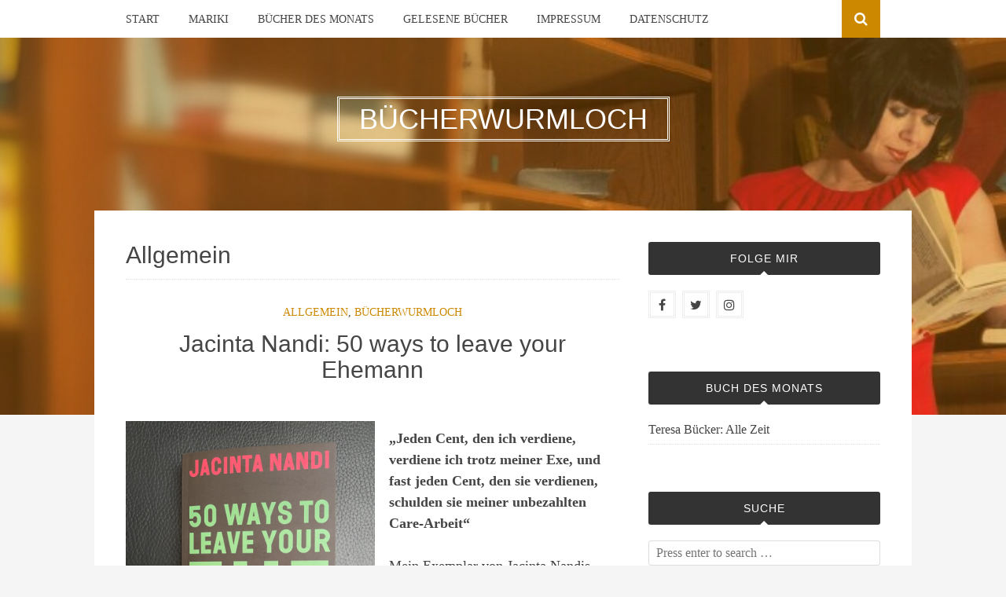

--- FILE ---
content_type: text/html; charset=UTF-8
request_url: https://www.buecherwurmloch.at/category/allgemein/
body_size: 21263
content:
<!DOCTYPE html>
<html dir="ltr" lang="de" prefix="og: https://ogp.me/ns#">
<head>
<meta charset="UTF-8">
<meta name="viewport" content="width=device-width, initial-scale=1">
<link rel="profile" href="http://gmpg.org/xfn/11">
<link rel="pingback" href="https://www.buecherwurmloch.at/xmlrpc.php">

<title>Allgemein | Bücherwurmloch</title>

		<!-- All in One SEO 4.4.7 - aioseo.com -->
		<meta name="robots" content="noindex, max-snippet:-1, max-image-preview:large, max-video-preview:-1" />
		<link rel="canonical" href="https://www.buecherwurmloch.at/category/allgemein/" />
		<link rel="next" href="https://www.buecherwurmloch.at/category/allgemein/page/2/" />
		<meta name="generator" content="All in One SEO (AIOSEO) 4.4.7" />
		<script type="application/ld+json" class="aioseo-schema">
			{"@context":"https:\/\/schema.org","@graph":[{"@type":"BreadcrumbList","@id":"https:\/\/www.buecherwurmloch.at\/category\/allgemein\/#breadcrumblist","itemListElement":[{"@type":"ListItem","@id":"https:\/\/www.buecherwurmloch.at\/#listItem","position":1,"item":{"@type":"WebPage","@id":"https:\/\/www.buecherwurmloch.at\/","name":"Zu Hause","description":"LITERATURBLOG","url":"https:\/\/www.buecherwurmloch.at\/"},"nextItem":"https:\/\/www.buecherwurmloch.at\/category\/allgemein\/#listItem"},{"@type":"ListItem","@id":"https:\/\/www.buecherwurmloch.at\/category\/allgemein\/#listItem","position":2,"item":{"@type":"WebPage","@id":"https:\/\/www.buecherwurmloch.at\/category\/allgemein\/","name":"Allgemein","url":"https:\/\/www.buecherwurmloch.at\/category\/allgemein\/"},"previousItem":"https:\/\/www.buecherwurmloch.at\/#listItem"}]},{"@type":"CollectionPage","@id":"https:\/\/www.buecherwurmloch.at\/category\/allgemein\/#collectionpage","url":"https:\/\/www.buecherwurmloch.at\/category\/allgemein\/","name":"Allgemein | B\u00fccherwurmloch","inLanguage":"de-DE","isPartOf":{"@id":"https:\/\/www.buecherwurmloch.at\/#website"},"breadcrumb":{"@id":"https:\/\/www.buecherwurmloch.at\/category\/allgemein\/#breadcrumblist"}},{"@type":"Organization","@id":"https:\/\/www.buecherwurmloch.at\/#organization","name":"B\u00fccherwurmloch","url":"https:\/\/www.buecherwurmloch.at\/"},{"@type":"WebSite","@id":"https:\/\/www.buecherwurmloch.at\/#website","url":"https:\/\/www.buecherwurmloch.at\/","name":"B\u00fccherwurmloch","description":"LITERATURBLOG","inLanguage":"de-DE","publisher":{"@id":"https:\/\/www.buecherwurmloch.at\/#organization"}}]}
		</script>
		<!-- All in One SEO -->

<link rel="alternate" type="application/rss+xml" title="Bücherwurmloch &raquo; Feed" href="https://www.buecherwurmloch.at/feed/" />
<link rel="alternate" type="application/rss+xml" title="Bücherwurmloch &raquo; Kommentar-Feed" href="https://www.buecherwurmloch.at/comments/feed/" />
<link rel="alternate" type="application/rss+xml" title="Bücherwurmloch &raquo; Allgemein Kategorie-Feed" href="https://www.buecherwurmloch.at/category/allgemein/feed/" />
<link rel='stylesheet' id='wp-block-library-css'  href='https://www.buecherwurmloch.at/wp-includes/css/dist/block-library/style.min.css?ver=4e825e7de2382e9829fef4b297d6aefc' type='text/css' media='all' />
<style id='global-styles-inline-css' type='text/css'>
body{--wp--preset--color--black: #000000;--wp--preset--color--cyan-bluish-gray: #abb8c3;--wp--preset--color--white: #ffffff;--wp--preset--color--pale-pink: #f78da7;--wp--preset--color--vivid-red: #cf2e2e;--wp--preset--color--luminous-vivid-orange: #ff6900;--wp--preset--color--luminous-vivid-amber: #fcb900;--wp--preset--color--light-green-cyan: #7bdcb5;--wp--preset--color--vivid-green-cyan: #00d084;--wp--preset--color--pale-cyan-blue: #8ed1fc;--wp--preset--color--vivid-cyan-blue: #0693e3;--wp--preset--color--vivid-purple: #9b51e0;--wp--preset--gradient--vivid-cyan-blue-to-vivid-purple: linear-gradient(135deg,rgba(6,147,227,1) 0%,rgb(155,81,224) 100%);--wp--preset--gradient--light-green-cyan-to-vivid-green-cyan: linear-gradient(135deg,rgb(122,220,180) 0%,rgb(0,208,130) 100%);--wp--preset--gradient--luminous-vivid-amber-to-luminous-vivid-orange: linear-gradient(135deg,rgba(252,185,0,1) 0%,rgba(255,105,0,1) 100%);--wp--preset--gradient--luminous-vivid-orange-to-vivid-red: linear-gradient(135deg,rgba(255,105,0,1) 0%,rgb(207,46,46) 100%);--wp--preset--gradient--very-light-gray-to-cyan-bluish-gray: linear-gradient(135deg,rgb(238,238,238) 0%,rgb(169,184,195) 100%);--wp--preset--gradient--cool-to-warm-spectrum: linear-gradient(135deg,rgb(74,234,220) 0%,rgb(151,120,209) 20%,rgb(207,42,186) 40%,rgb(238,44,130) 60%,rgb(251,105,98) 80%,rgb(254,248,76) 100%);--wp--preset--gradient--blush-light-purple: linear-gradient(135deg,rgb(255,206,236) 0%,rgb(152,150,240) 100%);--wp--preset--gradient--blush-bordeaux: linear-gradient(135deg,rgb(254,205,165) 0%,rgb(254,45,45) 50%,rgb(107,0,62) 100%);--wp--preset--gradient--luminous-dusk: linear-gradient(135deg,rgb(255,203,112) 0%,rgb(199,81,192) 50%,rgb(65,88,208) 100%);--wp--preset--gradient--pale-ocean: linear-gradient(135deg,rgb(255,245,203) 0%,rgb(182,227,212) 50%,rgb(51,167,181) 100%);--wp--preset--gradient--electric-grass: linear-gradient(135deg,rgb(202,248,128) 0%,rgb(113,206,126) 100%);--wp--preset--gradient--midnight: linear-gradient(135deg,rgb(2,3,129) 0%,rgb(40,116,252) 100%);--wp--preset--duotone--dark-grayscale: url('#wp-duotone-dark-grayscale');--wp--preset--duotone--grayscale: url('#wp-duotone-grayscale');--wp--preset--duotone--purple-yellow: url('#wp-duotone-purple-yellow');--wp--preset--duotone--blue-red: url('#wp-duotone-blue-red');--wp--preset--duotone--midnight: url('#wp-duotone-midnight');--wp--preset--duotone--magenta-yellow: url('#wp-duotone-magenta-yellow');--wp--preset--duotone--purple-green: url('#wp-duotone-purple-green');--wp--preset--duotone--blue-orange: url('#wp-duotone-blue-orange');--wp--preset--font-size--small: 13px;--wp--preset--font-size--medium: 20px;--wp--preset--font-size--large: 36px;--wp--preset--font-size--x-large: 42px;}.has-black-color{color: var(--wp--preset--color--black) !important;}.has-cyan-bluish-gray-color{color: var(--wp--preset--color--cyan-bluish-gray) !important;}.has-white-color{color: var(--wp--preset--color--white) !important;}.has-pale-pink-color{color: var(--wp--preset--color--pale-pink) !important;}.has-vivid-red-color{color: var(--wp--preset--color--vivid-red) !important;}.has-luminous-vivid-orange-color{color: var(--wp--preset--color--luminous-vivid-orange) !important;}.has-luminous-vivid-amber-color{color: var(--wp--preset--color--luminous-vivid-amber) !important;}.has-light-green-cyan-color{color: var(--wp--preset--color--light-green-cyan) !important;}.has-vivid-green-cyan-color{color: var(--wp--preset--color--vivid-green-cyan) !important;}.has-pale-cyan-blue-color{color: var(--wp--preset--color--pale-cyan-blue) !important;}.has-vivid-cyan-blue-color{color: var(--wp--preset--color--vivid-cyan-blue) !important;}.has-vivid-purple-color{color: var(--wp--preset--color--vivid-purple) !important;}.has-black-background-color{background-color: var(--wp--preset--color--black) !important;}.has-cyan-bluish-gray-background-color{background-color: var(--wp--preset--color--cyan-bluish-gray) !important;}.has-white-background-color{background-color: var(--wp--preset--color--white) !important;}.has-pale-pink-background-color{background-color: var(--wp--preset--color--pale-pink) !important;}.has-vivid-red-background-color{background-color: var(--wp--preset--color--vivid-red) !important;}.has-luminous-vivid-orange-background-color{background-color: var(--wp--preset--color--luminous-vivid-orange) !important;}.has-luminous-vivid-amber-background-color{background-color: var(--wp--preset--color--luminous-vivid-amber) !important;}.has-light-green-cyan-background-color{background-color: var(--wp--preset--color--light-green-cyan) !important;}.has-vivid-green-cyan-background-color{background-color: var(--wp--preset--color--vivid-green-cyan) !important;}.has-pale-cyan-blue-background-color{background-color: var(--wp--preset--color--pale-cyan-blue) !important;}.has-vivid-cyan-blue-background-color{background-color: var(--wp--preset--color--vivid-cyan-blue) !important;}.has-vivid-purple-background-color{background-color: var(--wp--preset--color--vivid-purple) !important;}.has-black-border-color{border-color: var(--wp--preset--color--black) !important;}.has-cyan-bluish-gray-border-color{border-color: var(--wp--preset--color--cyan-bluish-gray) !important;}.has-white-border-color{border-color: var(--wp--preset--color--white) !important;}.has-pale-pink-border-color{border-color: var(--wp--preset--color--pale-pink) !important;}.has-vivid-red-border-color{border-color: var(--wp--preset--color--vivid-red) !important;}.has-luminous-vivid-orange-border-color{border-color: var(--wp--preset--color--luminous-vivid-orange) !important;}.has-luminous-vivid-amber-border-color{border-color: var(--wp--preset--color--luminous-vivid-amber) !important;}.has-light-green-cyan-border-color{border-color: var(--wp--preset--color--light-green-cyan) !important;}.has-vivid-green-cyan-border-color{border-color: var(--wp--preset--color--vivid-green-cyan) !important;}.has-pale-cyan-blue-border-color{border-color: var(--wp--preset--color--pale-cyan-blue) !important;}.has-vivid-cyan-blue-border-color{border-color: var(--wp--preset--color--vivid-cyan-blue) !important;}.has-vivid-purple-border-color{border-color: var(--wp--preset--color--vivid-purple) !important;}.has-vivid-cyan-blue-to-vivid-purple-gradient-background{background: var(--wp--preset--gradient--vivid-cyan-blue-to-vivid-purple) !important;}.has-light-green-cyan-to-vivid-green-cyan-gradient-background{background: var(--wp--preset--gradient--light-green-cyan-to-vivid-green-cyan) !important;}.has-luminous-vivid-amber-to-luminous-vivid-orange-gradient-background{background: var(--wp--preset--gradient--luminous-vivid-amber-to-luminous-vivid-orange) !important;}.has-luminous-vivid-orange-to-vivid-red-gradient-background{background: var(--wp--preset--gradient--luminous-vivid-orange-to-vivid-red) !important;}.has-very-light-gray-to-cyan-bluish-gray-gradient-background{background: var(--wp--preset--gradient--very-light-gray-to-cyan-bluish-gray) !important;}.has-cool-to-warm-spectrum-gradient-background{background: var(--wp--preset--gradient--cool-to-warm-spectrum) !important;}.has-blush-light-purple-gradient-background{background: var(--wp--preset--gradient--blush-light-purple) !important;}.has-blush-bordeaux-gradient-background{background: var(--wp--preset--gradient--blush-bordeaux) !important;}.has-luminous-dusk-gradient-background{background: var(--wp--preset--gradient--luminous-dusk) !important;}.has-pale-ocean-gradient-background{background: var(--wp--preset--gradient--pale-ocean) !important;}.has-electric-grass-gradient-background{background: var(--wp--preset--gradient--electric-grass) !important;}.has-midnight-gradient-background{background: var(--wp--preset--gradient--midnight) !important;}.has-small-font-size{font-size: var(--wp--preset--font-size--small) !important;}.has-medium-font-size{font-size: var(--wp--preset--font-size--medium) !important;}.has-large-font-size{font-size: var(--wp--preset--font-size--large) !important;}.has-x-large-font-size{font-size: var(--wp--preset--font-size--x-large) !important;}
</style>
<link rel='stylesheet' id='bulan-plugins-style-css'  href='https://www.buecherwurmloch.at/wp-content/themes/bulan/assets/css/plugins.min.css?ver=4e825e7de2382e9829fef4b297d6aefc' type='text/css' media='all' />
<link rel='stylesheet' id='bulan-fonts-css'  data-borlabs-font-blocker-href='https://fonts.googleapis.com/css?family=Crimson+Text%3A400%2C700%2C400italic%257COswald%3A400%2C700%2C300&#038;subset=latin%2Clatin-ext&#038;ver=4e825e7de2382e9829fef4b297d6aefc' type='text/css' media='all' />
<link rel='stylesheet' id='bulan-style-css'  href='https://www.buecherwurmloch.at/wp-content/themes/bulan/style.min.css?ver=4e825e7de2382e9829fef4b297d6aefc' type='text/css' media='all' />
<style id='bulan-style-inline-css' type='text/css'>

			.site-header {
				background-image: url("https://www.buecherwurmloch.at/wp-content/uploads/2016/03/buecher-start2.jpg");
				background-repeat: no-repeat;
				background-position: center;
				background-size: cover;
			}
			.site-header::after {
				content: "";
				display: block;
				width: 100%;
				height: 100%;
				background-color: rgba(204, 137, 0, 0.3);
				position: absolute;
				top: 0;
				left: 0;
				z-index: 0;
			}
</style>
<link rel='stylesheet' id='wpgdprc-front-css-css'  href='https://www.buecherwurmloch.at/wp-content/plugins/wp-gdpr-compliance/Assets/css/front.css?ver=1683535413' type='text/css' media='all' />
<style id='wpgdprc-front-css-inline-css' type='text/css'>
:root{--wp-gdpr--bar--background-color: #000000;--wp-gdpr--bar--color: #ffffff;--wp-gdpr--button--background-color: #000000;--wp-gdpr--button--background-color--darken: #000000;--wp-gdpr--button--color: #ffffff;}
</style>
<script type='text/javascript' src='https://www.buecherwurmloch.at/wp-includes/js/jquery/jquery.min.js?ver=3.6.0' id='jquery-core-js'></script>
<script type='text/javascript' src='https://www.buecherwurmloch.at/wp-includes/js/jquery/jquery-migrate.min.js?ver=3.3.2' id='jquery-migrate-js'></script>
<!--[if lte IE 9]>
<script type='text/javascript' src='https://www.buecherwurmloch.at/wp-content/themes/bulan/assets/js/html5shiv.min.js' id='standard-html5-js'></script>
<![endif]-->
<script type='text/javascript' id='wpgdprc-front-js-js-extra'>
/* <![CDATA[ */
var wpgdprcFront = {"ajaxUrl":"https:\/\/www.buecherwurmloch.at\/wp-admin\/admin-ajax.php","ajaxNonce":"69f0fa4264","ajaxArg":"security","pluginPrefix":"wpgdprc","blogId":"1","isMultiSite":"","locale":"de_DE","showSignUpModal":"","showFormModal":"","cookieName":"wpgdprc-consent","consentVersion":"","path":"\/","prefix":"wpgdprc"};
/* ]]> */
</script>
<script type='text/javascript' src='https://www.buecherwurmloch.at/wp-content/plugins/wp-gdpr-compliance/Assets/js/front.min.js?ver=1683535413' id='wpgdprc-front-js-js'></script>
<link rel="https://api.w.org/" href="https://www.buecherwurmloch.at/wp-json/" /><link rel="alternate" type="application/json" href="https://www.buecherwurmloch.at/wp-json/wp/v2/categories/1" /><link rel="EditURI" type="application/rsd+xml" title="RSD" href="https://www.buecherwurmloch.at/xmlrpc.php?rsd" />
<link rel="wlwmanifest" type="application/wlwmanifest+xml" href="https://www.buecherwurmloch.at/wp-includes/wlwmanifest.xml" /> 

<script type="text/javascript">
(function(url){
	if(/(?:Chrome\/26\.0\.1410\.63 Safari\/537\.31|WordfenceTestMonBot)/.test(navigator.userAgent)){ return; }
	var addEvent = function(evt, handler) {
		if (window.addEventListener) {
			document.addEventListener(evt, handler, false);
		} else if (window.attachEvent) {
			document.attachEvent('on' + evt, handler);
		}
	};
	var removeEvent = function(evt, handler) {
		if (window.removeEventListener) {
			document.removeEventListener(evt, handler, false);
		} else if (window.detachEvent) {
			document.detachEvent('on' + evt, handler);
		}
	};
	var evts = 'contextmenu dblclick drag dragend dragenter dragleave dragover dragstart drop keydown keypress keyup mousedown mousemove mouseout mouseover mouseup mousewheel scroll'.split(' ');
	var logHuman = function() {
		if (window.wfLogHumanRan) { return; }
		window.wfLogHumanRan = true;
		var wfscr = document.createElement('script');
		wfscr.type = 'text/javascript';
		wfscr.async = true;
		wfscr.src = url + '&r=' + Math.random();
		(document.getElementsByTagName('head')[0]||document.getElementsByTagName('body')[0]).appendChild(wfscr);
		for (var i = 0; i < evts.length; i++) {
			removeEvent(evts[i], logHuman);
		}
	};
	for (var i = 0; i < evts.length; i++) {
		addEvent(evts[i], logHuman);
	}
})('//www.buecherwurmloch.at/?wordfence_lh=1&hid=18F67B75476F4894FA8CD53A9119BDE8');
</script><style type="text/css">.recentcomments a{display:inline !important;padding:0 !important;margin:0 !important;}</style><link rel="icon" href="https://www.buecherwurmloch.at/wp-content/uploads/2016/03/cropped-thumb_IMG_6296_1024-32x32.jpg" sizes="32x32" />
<link rel="icon" href="https://www.buecherwurmloch.at/wp-content/uploads/2016/03/cropped-thumb_IMG_6296_1024-192x192.jpg" sizes="192x192" />
<link rel="apple-touch-icon" href="https://www.buecherwurmloch.at/wp-content/uploads/2016/03/cropped-thumb_IMG_6296_1024-180x180.jpg" />
<meta name="msapplication-TileImage" content="https://www.buecherwurmloch.at/wp-content/uploads/2016/03/cropped-thumb_IMG_6296_1024-270x270.jpg" />
</head>

<body class="archive category category-allgemein category-1 has-custom-header layout-2c-l" itemscope itemtype="http://schema.org/Blog">

<div id="page" class="site">

	<div class="search-area">
		<div class="wide-container">
			<form role="search" method="get" class="searchform" action="https://www.buecherwurmloch.at/">
	<div>
		<input type="search" class="search-field field" placeholder="Press enter to search &hellip;" value="" name="s" title="Search for:" />
	</div>
</form>
		</div>
	</div>

	
<nav id="site-navigation" class="main-navigation" itemscope="itemscope" itemtype="http://schema.org/SiteNavigationElement">

	<div class="wide-container">

		<div class="menu-wrapper"><ul id="menu-primary-items" class="menu-primary-items"><li id="menu-item-4805" class="menu-item menu-item-type-custom menu-item-object-custom menu-item-home menu-item-4805"><a href="http://www.buecherwurmloch.at">Start</a></li>
<li id="menu-item-4804" class="menu-item menu-item-type-post_type menu-item-object-page menu-item-4804"><a href="https://www.buecherwurmloch.at/about/">Mariki</a></li>
<li id="menu-item-4801" class="menu-item menu-item-type-post_type menu-item-object-page menu-item-4801"><a href="https://www.buecherwurmloch.at/bucher-des-monats/">Bücher des Monats</a></li>
<li id="menu-item-4803" class="menu-item menu-item-type-post_type menu-item-object-page menu-item-4803"><a href="https://www.buecherwurmloch.at/verspeiste-bucher-2009/">Gelesene Bücher</a></li>
<li id="menu-item-4821" class="menu-item menu-item-type-post_type menu-item-object-page menu-item-4821"><a href="https://www.buecherwurmloch.at/impressum/">Impressum</a></li>
<li id="menu-item-6159" class="menu-item menu-item-type-post_type menu-item-object-page menu-item-6159"><a href="https://www.buecherwurmloch.at/datenschutzerklaerung/">Datenschutz</a></li>
</ul></div>
					<span class="search-toggle">
				<i class="fa fa-search"></i>
			</span>
		
	</div>

</nav><!-- #site-navigation -->

	<header id="masthead" class="site-header" itemscope="itemscope" itemtype="http://schema.org/WPHeader">

		<div class="site-branding">
			<div class="wide-container">
				<div id="logo">
<h1 class="site-title" itemprop="headline"><a href="https://www.buecherwurmloch.at" itemprop="url" rel="home"><span itemprop="headline">Bücherwurmloch</span></a></h1>
</div>
			</div>
		</div>

	</header><!-- #masthead -->

	<div id="content" class="site-content">
		<div class="wide-container">

	<section id="primary" class="content-area">
		<main id="main" class="site-main" class="content">

			
				<header class="page-header">
					<h1 class="page-title">Allgemein</h1>				</header><!-- .page-header -->

								
					<article id="post-7961" class="post-7961 post type-post status-publish format-standard hentry category-allgemein category-bucherwurmloch no-post-thumbnail no-read-more-tag no-sticky entry" itemscope="itemscope" itemtype="http://schema.org/BlogPosting" itemprop="blogPost">

	<header class="entry-header">

								<span class="cat-links" itemprop="articleSection">
				<a href="https://www.buecherwurmloch.at/category/allgemein/" rel="category tag">Allgemein</a>, <a href="https://www.buecherwurmloch.at/category/bucherwurmloch/" rel="category tag">Bücherwurmloch</a>			</span>
					
		<h2 class="entry-title" itemprop="headline"><a href="https://www.buecherwurmloch.at/2022/12/30/jacinta-nandi-50-ways-to-leave-your-ehemann/" rel="bookmark" itemprop="url">Jacinta Nandi: 50 ways to leave your Ehemann</a></h2>
	</header>

	
			<div class="entry-content" itemprop="articleBody">
			<div class="wp-block-image">
<figure class="alignleft size-large is-resized"><img src="https://www.buecherwurmloch.at/wp-content/uploads/2022/12/Bildschirmfoto-2022-12-26-um-17.32.29-771x1024.png" alt="" class="wp-image-7962" width="317" height="421" srcset="https://www.buecherwurmloch.at/wp-content/uploads/2022/12/Bildschirmfoto-2022-12-26-um-17.32.29-771x1024.png 771w, https://www.buecherwurmloch.at/wp-content/uploads/2022/12/Bildschirmfoto-2022-12-26-um-17.32.29-226x300.png 226w, https://www.buecherwurmloch.at/wp-content/uploads/2022/12/Bildschirmfoto-2022-12-26-um-17.32.29-768x1020.png 768w, https://www.buecherwurmloch.at/wp-content/uploads/2022/12/Bildschirmfoto-2022-12-26-um-17.32.29.png 1154w" sizes="(max-width: 317px) 100vw, 317px" /></figure></div>


<p><strong>„Jeden Cent, den ich verdiene, verdiene ich trotz meiner Exe, und fast jeden Cent, den sie verdienen, schulden sie meiner unbezahlten Care-Arbeit“</strong></p>



<p>Mein Exemplar von Jacinta Nandis neuem Buch hat sehr viele Eselsohren. Eigentlich wollte ich nach jedem Kapitel „Mic Drop!“ rufen. Und am liebsten, wenn ich ehrlich bin, würde ich alle Menschen mit diesem Buch auf den Kopf hauen. Damit in ihre Gehirne hineingeht, was in diesem Buch drinsteht. Da geht es um Sorgearbeit und alleinerziehende Mütter, um Hartz IV und um die Frage, warum es Frauen verunmöglicht wird, aus gewaltvollen Beziehungen zu fliehen (oder auch einfach nur Beziehungen zu beenden, die sie nicht mehr führen möchten). Ich habe Jacinta beim Festivalkongress zu Care-Arbeit in Göttingen ein Kapitel vorlesen hören, ich habe auch ihr Buch „Die schlechteste Hausfrau der Welt“ gelesen und gefeiert, und weil ich diese Frau so klug, witzig und großartig finde, habe ich sie gebeten, einen kurzen Ausschnitt aus „50 ways to leave your Ehemann“ für euch vorzulesen.&nbsp;</p>



<p><em>„Ich glaube nicht, dass Männer nur Täter sind und Frauen nur Opfer. Aber ich glaube, dass der Grund, weshalb so viele männliche Partner ihre Partnerinnen so scheiße behandeln, der ist, dass sie nicht glauben können, dass ihre Frauen sie je verlassen werden. Es ist so leicht für Männer, ihre Frauen scheiße zu behandeln, weil es so schwer ist für Frauen, sie zu verlassen.“</em></p>



<p>Alles an diesem Buch ist subjektiv, und alles daran ist wahr. Jacinta schreibt ihre eigene erlebte Realität auf, die den Lebensumständen so vieler Frauen entspricht – die von der Gesellschaft systematisch abgewertet werden. Es könnte alles anders sein, und das wäre auch gar nicht so schwer. Lösungen und Möglichkeiten gäbe es genug. Aber dazu müssten wir zuerst einmal hinschauen und uns bewusstmachen, wie misogyn wir wirklich sind und wie sehr wir Mütter im Stich lassen. Dieses Buch leistet einen Beitrag zu dieser Bewusstmachung, und es ist – bei aller Verzweiflung – auch noch schrecklich lustig. Ihr müsst, müsst, müsst es lesen.</p>



<p><em>„Ich sage denen immer, eigentlich ist Jacinta eine tolle Frau, sie denkt nur, dass fast alle Menschen Rassisten sind, und redet sehr viel über Vergewaltigung.“ „Das hätte ich gern auf meinem Grabstein“, sage ich.</em></p>
<div class="shariff"><ul class="shariff-buttons theme-default orientation-horizontal buttonsize-medium"><li class="shariff-button facebook shariff-nocustomcolor" style="background-color:#4273c8"><a href="https://www.facebook.com/sharer/sharer.php?u=https%3A%2F%2Fwww.buecherwurmloch.at%2F2022%2F12%2F30%2Fjacinta-nandi-50-ways-to-leave-your-ehemann%2F" title="Bei Facebook teilen" aria-label="Bei Facebook teilen" role="button" rel="nofollow" class="shariff-link" style="; background-color:#3b5998; color:#fff" target="_blank"><span class="shariff-icon" style=""><svg width="32px" height="20px" xmlns="http://www.w3.org/2000/svg" viewBox="0 0 18 32"><path fill="#3b5998" d="M17.1 0.2v4.7h-2.8q-1.5 0-2.1 0.6t-0.5 1.9v3.4h5.2l-0.7 5.3h-4.5v13.6h-5.5v-13.6h-4.5v-5.3h4.5v-3.9q0-3.3 1.9-5.2t5-1.8q2.6 0 4.1 0.2z"/></svg></span><span class="shariff-text">teilen</span>&nbsp;</a></li><li class="shariff-button twitter shariff-nocustomcolor" style="background-color:#32bbf5"><a href="https://twitter.com/share?url=https%3A%2F%2Fwww.buecherwurmloch.at%2F2022%2F12%2F30%2Fjacinta-nandi-50-ways-to-leave-your-ehemann%2F&text=Jacinta%20Nandi%3A%2050%20ways%20to%20leave%20your%20Ehemann&via=buecherwurmloch" title="Bei Twitter teilen" aria-label="Bei Twitter teilen" role="button" rel="noopener nofollow" class="shariff-link" style="; background-color:#55acee; color:#fff" target="_blank"><span class="shariff-icon" style=""><svg width="32px" height="20px" xmlns="http://www.w3.org/2000/svg" viewBox="0 0 30 32"><path fill="#55acee" d="M29.7 6.8q-1.2 1.8-3 3.1 0 0.3 0 0.8 0 2.5-0.7 4.9t-2.2 4.7-3.5 4-4.9 2.8-6.1 1q-5.1 0-9.3-2.7 0.6 0.1 1.5 0.1 4.3 0 7.6-2.6-2-0.1-3.5-1.2t-2.2-3q0.6 0.1 1.1 0.1 0.8 0 1.6-0.2-2.1-0.4-3.5-2.1t-1.4-3.9v-0.1q1.3 0.7 2.8 0.8-1.2-0.8-2-2.2t-0.7-2.9q0-1.7 0.8-3.1 2.3 2.8 5.5 4.5t7 1.9q-0.2-0.7-0.2-1.4 0-2.5 1.8-4.3t4.3-1.8q2.7 0 4.5 1.9 2.1-0.4 3.9-1.5-0.7 2.2-2.7 3.4 1.8-0.2 3.5-0.9z"/></svg></span><span class="shariff-text">twittern</span>&nbsp;</a></li><li class="shariff-button rss shariff-nocustomcolor" style="background-color:#ff8c00"><a href="https://www.buecherwurmloch.at/feed/rss/" title="RSS-feed" aria-label="RSS-feed" role="button" class="shariff-link" style="; background-color:#fe9312; color:#fff" target="_blank"><span class="shariff-icon" style=""><svg width="32px" height="20px" xmlns="http://www.w3.org/2000/svg" viewBox="0 0 32 32"><path fill="#fe9312" d="M4.3 23.5c-2.3 0-4.3 1.9-4.3 4.3 0 2.3 1.9 4.2 4.3 4.2 2.4 0 4.3-1.9 4.3-4.2 0-2.3-1.9-4.3-4.3-4.3zM0 10.9v6.1c4 0 7.7 1.6 10.6 4.4 2.8 2.8 4.4 6.6 4.4 10.6h6.2c0-11.7-9.5-21.1-21.1-21.1zM0 0v6.1c14.2 0 25.8 11.6 25.8 25.9h6.2c0-17.6-14.4-32-32-32z"/></svg></span><span class="shariff-text">RSS-feed</span>&nbsp;</a></li><li class="shariff-button info shariff-nocustomcolor" style="background-color:#eee"><a href="http://ct.de/-2467514" title="Weitere Informationen" aria-label="Weitere Informationen" role="button" rel="noopener " class="shariff-link" style="; background-color:#fff; color:#fff" target="_blank"><span class="shariff-icon" style=""><svg width="32px" height="20px" xmlns="http://www.w3.org/2000/svg" viewBox="0 0 11 32"><path fill="#999" d="M11.4 24v2.3q0 0.5-0.3 0.8t-0.8 0.4h-9.1q-0.5 0-0.8-0.4t-0.4-0.8v-2.3q0-0.5 0.4-0.8t0.8-0.4h1.1v-6.8h-1.1q-0.5 0-0.8-0.4t-0.4-0.8v-2.3q0-0.5 0.4-0.8t0.8-0.4h6.8q0.5 0 0.8 0.4t0.4 0.8v10.3h1.1q0.5 0 0.8 0.4t0.3 0.8zM9.2 3.4v3.4q0 0.5-0.4 0.8t-0.8 0.4h-4.6q-0.4 0-0.8-0.4t-0.4-0.8v-3.4q0-0.4 0.4-0.8t0.8-0.4h4.6q0.5 0 0.8 0.4t0.4 0.8z"/></svg></span></a></li></ul></div>		</div>
	
</article><!-- #post-## -->

				
					<article id="post-7706" class="post-7706 post type-post status-publish format-standard hentry category-allgemein no-post-thumbnail no-read-more-tag no-sticky entry" itemscope="itemscope" itemtype="http://schema.org/BlogPosting" itemprop="blogPost">

	<header class="entry-header">

								<span class="cat-links" itemprop="articleSection">
				<a href="https://www.buecherwurmloch.at/category/allgemein/" rel="category tag">Allgemein</a>			</span>
					
		<h2 class="entry-title" itemprop="headline"><a href="https://www.buecherwurmloch.at/2022/04/06/torrey-peters-detransition-baby/" rel="bookmark" itemprop="url">Torrey Peters: Detransition, Baby</a></h2>
	</header>

	
			<div class="entry-content" itemprop="articleBody">
			<p><strong><img loading="lazy" class="alignleft size-medium wp-image-7707" src="http://www.buecherwurmloch.at/wp-content/uploads/2022/02/tempImageojWwMj-225x300.jpg" alt="" width="225" height="300" srcset="https://www.buecherwurmloch.at/wp-content/uploads/2022/02/tempImageojWwMj-225x300.jpg 225w, https://www.buecherwurmloch.at/wp-content/uploads/2022/02/tempImageojWwMj-768x1024.jpg 768w" sizes="(max-width: 225px) 100vw, 225px" />„The past is the past to everyone but ghosts“</strong><br />
Reese und Amy waren einmal ein lesbisches Paar, beide waren trans Frauen. Seit einigen Jahren sind sie getrennt und haben keinen Kontakt mehr, als Reese plötzlich einen Anruf bekommt: Amy ist jetzt Ames, lebt wieder als Mann – und hat seine Chefin Katrina geschwängert. Seine Idee ist, dass sie dieses Kind zu dritt großziehen, weil er weiß, dass Reese unbedingt Mutter werden möchte, und weil er sich die Vaterrolle nicht zutraut. Nun versucht er, beide Frauen von dieser Idee zu überzeugen. Können sie eine völlig neue Form von Familie für sich finden?</p>
<blockquote><p>„If you are a trans girl who knows many other trans girls, you go to church a lot, because church is where they hold the funerals.“</p></blockquote>
<p>Torrey Peters, die ihre Transition in ihren Dreißigern erlebt hat, hat ein Buch geschrieben, das quasi drei in eins bietet: Zum einen ist da die Lovestory, die in Rückblenden aufgerollt wird und mich an die klassisches Chicklit aus den frühen 2000er-Jahren erinnert hat. Dann gibt es den Selbstfindungstrip aller drei Figuren, die – jede für sich – mit der Situation zu kämpfen hat. Und schlussendlich ist „Detransition, Baby“ ein informatives Aufklärungsbuch, das einem alles rund um Transition, Detransition, Sex mit trans Menschen, neue Väter- und Mütterrollen sowie den Umgang von trans Frauen miteinander erklärt. Stellenweise waren mir diese Erklärungen fast ein wenig zu viel, weil sich solche Passagen natürlich oft schwerfällig lesen und es außerdem – so wichtig das ist – auch traurig ist, dass Erläuterungen notwendig sind, weil wir alle zu wenig darüber wissen. Sehr schön finde ich, dass dies einer jener Romane ist, die zeigen, wie veraltet unsere Rollenbilder wirklich sind: Es gibt schon längst so viele andere, bunte Lebenswirklichkeiten, die vom heteronormativen Stereotyp abweichen. Und deshalb brauchen wir Romane, die davon erzählen.<div class="shariff"><ul class="shariff-buttons theme-default orientation-horizontal buttonsize-medium"><li class="shariff-button facebook shariff-nocustomcolor" style="background-color:#4273c8"><a href="https://www.facebook.com/sharer/sharer.php?u=https%3A%2F%2Fwww.buecherwurmloch.at%2F2022%2F04%2F06%2Ftorrey-peters-detransition-baby%2F" title="Bei Facebook teilen" aria-label="Bei Facebook teilen" role="button" rel="nofollow" class="shariff-link" style="; background-color:#3b5998; color:#fff" target="_blank"><span class="shariff-icon" style=""><svg width="32px" height="20px" xmlns="http://www.w3.org/2000/svg" viewBox="0 0 18 32"><path fill="#3b5998" d="M17.1 0.2v4.7h-2.8q-1.5 0-2.1 0.6t-0.5 1.9v3.4h5.2l-0.7 5.3h-4.5v13.6h-5.5v-13.6h-4.5v-5.3h4.5v-3.9q0-3.3 1.9-5.2t5-1.8q2.6 0 4.1 0.2z"/></svg></span><span class="shariff-text">teilen</span>&nbsp;</a></li><li class="shariff-button twitter shariff-nocustomcolor" style="background-color:#32bbf5"><a href="https://twitter.com/share?url=https%3A%2F%2Fwww.buecherwurmloch.at%2F2022%2F04%2F06%2Ftorrey-peters-detransition-baby%2F&text=Torrey%20Peters%3A%20Detransition%2C%20Baby&via=buecherwurmloch" title="Bei Twitter teilen" aria-label="Bei Twitter teilen" role="button" rel="noopener nofollow" class="shariff-link" style="; background-color:#55acee; color:#fff" target="_blank"><span class="shariff-icon" style=""><svg width="32px" height="20px" xmlns="http://www.w3.org/2000/svg" viewBox="0 0 30 32"><path fill="#55acee" d="M29.7 6.8q-1.2 1.8-3 3.1 0 0.3 0 0.8 0 2.5-0.7 4.9t-2.2 4.7-3.5 4-4.9 2.8-6.1 1q-5.1 0-9.3-2.7 0.6 0.1 1.5 0.1 4.3 0 7.6-2.6-2-0.1-3.5-1.2t-2.2-3q0.6 0.1 1.1 0.1 0.8 0 1.6-0.2-2.1-0.4-3.5-2.1t-1.4-3.9v-0.1q1.3 0.7 2.8 0.8-1.2-0.8-2-2.2t-0.7-2.9q0-1.7 0.8-3.1 2.3 2.8 5.5 4.5t7 1.9q-0.2-0.7-0.2-1.4 0-2.5 1.8-4.3t4.3-1.8q2.7 0 4.5 1.9 2.1-0.4 3.9-1.5-0.7 2.2-2.7 3.4 1.8-0.2 3.5-0.9z"/></svg></span><span class="shariff-text">twittern</span>&nbsp;</a></li><li class="shariff-button rss shariff-nocustomcolor" style="background-color:#ff8c00"><a href="https://www.buecherwurmloch.at/feed/rss/" title="RSS-feed" aria-label="RSS-feed" role="button" class="shariff-link" style="; background-color:#fe9312; color:#fff" target="_blank"><span class="shariff-icon" style=""><svg width="32px" height="20px" xmlns="http://www.w3.org/2000/svg" viewBox="0 0 32 32"><path fill="#fe9312" d="M4.3 23.5c-2.3 0-4.3 1.9-4.3 4.3 0 2.3 1.9 4.2 4.3 4.2 2.4 0 4.3-1.9 4.3-4.2 0-2.3-1.9-4.3-4.3-4.3zM0 10.9v6.1c4 0 7.7 1.6 10.6 4.4 2.8 2.8 4.4 6.6 4.4 10.6h6.2c0-11.7-9.5-21.1-21.1-21.1zM0 0v6.1c14.2 0 25.8 11.6 25.8 25.9h6.2c0-17.6-14.4-32-32-32z"/></svg></span><span class="shariff-text">RSS-feed</span>&nbsp;</a></li><li class="shariff-button info shariff-nocustomcolor" style="background-color:#eee"><a href="http://ct.de/-2467514" title="Weitere Informationen" aria-label="Weitere Informationen" role="button" rel="noopener " class="shariff-link" style="; background-color:#fff; color:#fff" target="_blank"><span class="shariff-icon" style=""><svg width="32px" height="20px" xmlns="http://www.w3.org/2000/svg" viewBox="0 0 11 32"><path fill="#999" d="M11.4 24v2.3q0 0.5-0.3 0.8t-0.8 0.4h-9.1q-0.5 0-0.8-0.4t-0.4-0.8v-2.3q0-0.5 0.4-0.8t0.8-0.4h1.1v-6.8h-1.1q-0.5 0-0.8-0.4t-0.4-0.8v-2.3q0-0.5 0.4-0.8t0.8-0.4h6.8q0.5 0 0.8 0.4t0.4 0.8v10.3h1.1q0.5 0 0.8 0.4t0.3 0.8zM9.2 3.4v3.4q0 0.5-0.4 0.8t-0.8 0.4h-4.6q-0.4 0-0.8-0.4t-0.4-0.8v-3.4q0-0.4 0.4-0.8t0.8-0.4h4.6q0.5 0 0.8 0.4t0.4 0.8z"/></svg></span></a></li></ul></div></p>
		</div>
	
</article><!-- #post-## -->

				
					<article id="post-7703" class="post-7703 post type-post status-publish format-standard hentry category-allgemein no-post-thumbnail no-read-more-tag no-sticky entry" itemscope="itemscope" itemtype="http://schema.org/BlogPosting" itemprop="blogPost">

	<header class="entry-header">

								<span class="cat-links" itemprop="articleSection">
				<a href="https://www.buecherwurmloch.at/category/allgemein/" rel="category tag">Allgemein</a>			</span>
					
		<h2 class="entry-title" itemprop="headline"><a href="https://www.buecherwurmloch.at/2022/04/03/nadire-biskin-ein-spiegel-fuer-mein-gegenueber/" rel="bookmark" itemprop="url">Nadire Biskin: Ein Spiegel für mein Gegenüber</a></h2>
	</header>

	
			<div class="entry-content" itemprop="articleBody">
			<p><strong><img loading="lazy" class="alignleft size-medium wp-image-7704" src="http://www.buecherwurmloch.at/wp-content/uploads/2022/02/tempImageTTm2kC-242x300.jpg" alt="" width="242" height="300" srcset="https://www.buecherwurmloch.at/wp-content/uploads/2022/02/tempImageTTm2kC-242x300.jpg 242w, https://www.buecherwurmloch.at/wp-content/uploads/2022/02/tempImageTTm2kC-768x952.jpg 768w, https://www.buecherwurmloch.at/wp-content/uploads/2022/02/tempImageTTm2kC-826x1024.jpg 826w" sizes="(max-width: 242px) 100vw, 242px" />„Die Geschichte der Müdigkeit, die Geschichte des Hamsterrads, die Geschichte des Ungenügendseins“</strong><br />
Huzur ist Referendarin in Berlin, aber aktuell versteckt sie sich in der Türkei. Vor ihrem Leben in Deutschland, vor den Entscheidungen, die sie treffen muss, vor den Konsequenzen von „Kopftuch-Gate“ – dem Vorfall, der sie zu der überstürzten Flucht in die alte Heimat gebracht hat. Aber ist Bucak überhaupt ihre Heimat? Sie hat dort nur die Sommer verbracht, kennt den Ort zu keiner anderen Jahreszeit. Zurück in Berlin wird Huzur dann mit einer neuen Herausforderung konfrontiert: An einer Bushaltestelle trifft sie auf ein Mädchen namens Hiba, das friert, Hunger hat und offenbar kein Zuhause. Huzur sieht den Ärger, den sie sich dadurch einhandelt, wie einen Film vor sich – und bietet Hiba trotzdem Unterschlupf. Was bedeutet das für ihre Beziehung zu dem Schweizer Raphael? Was bedeutet es für Huzurs mühsam aufgebautes, schön bemaltes Kartenhaus einer erfolgreichen Integration? Und was ist wichtiger: ein erfolgreicher oder ein guter Mensch zu sein?</p>
<p>Nadirek Biskin öffnet überwältigend viele Themen in diesem schmalen Roman, der einen zum Nachdenken bringt. Mit klarer Sprache und unverstellter Sicht erzählt sie, was es heißt, sich anzupassen, eine unauffällige Türkin zu sein, gerade so türkisch, dass man akzeptiert wird in Deutschland. Ist das überhaupt möglich? Wie sehr kann und muss man sich verbiegen, was gilt es zu erreichen? Und wie soll man dabei glücklich werden? Als ich das Buch fertiggelesen hatte, habe ich die Autorin auf Instagram angeschrieben, weil ich Antworten wollte. Sie hat etwas gesagt, das mich zum Lachen gebracht hat, weil ich es auch immer sage: dass ihr Roman keine Antworten geben, sondern Fragen stellen muss. Das ist vollkommen richtig, und Fragen wirft „Ein Spiegel für mein Gegenüber“ tatsächlich so einige auf. Vor allem setzt dieses Buch Gefühle frei, von denen man vorher nicht wusste, dass man sie hat. Sie sind vielfältig, widersprüchlich und verwirrend. Sie haben mich verzweifeln lassen an der Menschheit und mich gleichzeitig hoffnungsfroh gemacht. Ein sehr kluges, aufwühlendes Buch, das mir neue Sichtweisen eröffnet hat. Keine schönen, aber umso wichtigere.</p>
<p><em>Ein Spiegel für mein Gegenüber </em>von Nadire Biskin ist erschienen bei <a href="https://www.dtv.de/buch/ein-spiegel-fuer-mein-gegenueber-28294">dtv</a>.<div class="shariff"><ul class="shariff-buttons theme-default orientation-horizontal buttonsize-medium"><li class="shariff-button facebook shariff-nocustomcolor" style="background-color:#4273c8"><a href="https://www.facebook.com/sharer/sharer.php?u=https%3A%2F%2Fwww.buecherwurmloch.at%2F2022%2F04%2F03%2Fnadire-biskin-ein-spiegel-fuer-mein-gegenueber%2F" title="Bei Facebook teilen" aria-label="Bei Facebook teilen" role="button" rel="nofollow" class="shariff-link" style="; background-color:#3b5998; color:#fff" target="_blank"><span class="shariff-icon" style=""><svg width="32px" height="20px" xmlns="http://www.w3.org/2000/svg" viewBox="0 0 18 32"><path fill="#3b5998" d="M17.1 0.2v4.7h-2.8q-1.5 0-2.1 0.6t-0.5 1.9v3.4h5.2l-0.7 5.3h-4.5v13.6h-5.5v-13.6h-4.5v-5.3h4.5v-3.9q0-3.3 1.9-5.2t5-1.8q2.6 0 4.1 0.2z"/></svg></span><span class="shariff-text">teilen</span>&nbsp;</a></li><li class="shariff-button twitter shariff-nocustomcolor" style="background-color:#32bbf5"><a href="https://twitter.com/share?url=https%3A%2F%2Fwww.buecherwurmloch.at%2F2022%2F04%2F03%2Fnadire-biskin-ein-spiegel-fuer-mein-gegenueber%2F&text=Nadire%20Biskin%3A%20Ein%20Spiegel%20f%C3%BCr%20mein%20Gegen%C3%BCber&via=buecherwurmloch" title="Bei Twitter teilen" aria-label="Bei Twitter teilen" role="button" rel="noopener nofollow" class="shariff-link" style="; background-color:#55acee; color:#fff" target="_blank"><span class="shariff-icon" style=""><svg width="32px" height="20px" xmlns="http://www.w3.org/2000/svg" viewBox="0 0 30 32"><path fill="#55acee" d="M29.7 6.8q-1.2 1.8-3 3.1 0 0.3 0 0.8 0 2.5-0.7 4.9t-2.2 4.7-3.5 4-4.9 2.8-6.1 1q-5.1 0-9.3-2.7 0.6 0.1 1.5 0.1 4.3 0 7.6-2.6-2-0.1-3.5-1.2t-2.2-3q0.6 0.1 1.1 0.1 0.8 0 1.6-0.2-2.1-0.4-3.5-2.1t-1.4-3.9v-0.1q1.3 0.7 2.8 0.8-1.2-0.8-2-2.2t-0.7-2.9q0-1.7 0.8-3.1 2.3 2.8 5.5 4.5t7 1.9q-0.2-0.7-0.2-1.4 0-2.5 1.8-4.3t4.3-1.8q2.7 0 4.5 1.9 2.1-0.4 3.9-1.5-0.7 2.2-2.7 3.4 1.8-0.2 3.5-0.9z"/></svg></span><span class="shariff-text">twittern</span>&nbsp;</a></li><li class="shariff-button rss shariff-nocustomcolor" style="background-color:#ff8c00"><a href="https://www.buecherwurmloch.at/feed/rss/" title="RSS-feed" aria-label="RSS-feed" role="button" class="shariff-link" style="; background-color:#fe9312; color:#fff" target="_blank"><span class="shariff-icon" style=""><svg width="32px" height="20px" xmlns="http://www.w3.org/2000/svg" viewBox="0 0 32 32"><path fill="#fe9312" d="M4.3 23.5c-2.3 0-4.3 1.9-4.3 4.3 0 2.3 1.9 4.2 4.3 4.2 2.4 0 4.3-1.9 4.3-4.2 0-2.3-1.9-4.3-4.3-4.3zM0 10.9v6.1c4 0 7.7 1.6 10.6 4.4 2.8 2.8 4.4 6.6 4.4 10.6h6.2c0-11.7-9.5-21.1-21.1-21.1zM0 0v6.1c14.2 0 25.8 11.6 25.8 25.9h6.2c0-17.6-14.4-32-32-32z"/></svg></span><span class="shariff-text">RSS-feed</span>&nbsp;</a></li><li class="shariff-button info shariff-nocustomcolor" style="background-color:#eee"><a href="http://ct.de/-2467514" title="Weitere Informationen" aria-label="Weitere Informationen" role="button" rel="noopener " class="shariff-link" style="; background-color:#fff; color:#fff" target="_blank"><span class="shariff-icon" style=""><svg width="32px" height="20px" xmlns="http://www.w3.org/2000/svg" viewBox="0 0 11 32"><path fill="#999" d="M11.4 24v2.3q0 0.5-0.3 0.8t-0.8 0.4h-9.1q-0.5 0-0.8-0.4t-0.4-0.8v-2.3q0-0.5 0.4-0.8t0.8-0.4h1.1v-6.8h-1.1q-0.5 0-0.8-0.4t-0.4-0.8v-2.3q0-0.5 0.4-0.8t0.8-0.4h6.8q0.5 0 0.8 0.4t0.4 0.8v10.3h1.1q0.5 0 0.8 0.4t0.3 0.8zM9.2 3.4v3.4q0 0.5-0.4 0.8t-0.8 0.4h-4.6q-0.4 0-0.8-0.4t-0.4-0.8v-3.4q0-0.4 0.4-0.8t0.8-0.4h4.6q0.5 0 0.8 0.4t0.4 0.8z"/></svg></span></a></li></ul></div></p>
		</div>
	
</article><!-- #post-## -->

				
					<article id="post-7697" class="post-7697 post type-post status-publish format-standard hentry category-allgemein no-post-thumbnail no-read-more-tag no-sticky entry" itemscope="itemscope" itemtype="http://schema.org/BlogPosting" itemprop="blogPost">

	<header class="entry-header">

								<span class="cat-links" itemprop="articleSection">
				<a href="https://www.buecherwurmloch.at/category/allgemein/" rel="category tag">Allgemein</a>			</span>
					
		<h2 class="entry-title" itemprop="headline"><a href="https://www.buecherwurmloch.at/2022/03/28/yael-inokai-ein-simpler-eingriff/" rel="bookmark" itemprop="url">Yael Inokai: Ein simpler Eingriff</a></h2>
	</header>

	
			<div class="entry-content" itemprop="articleBody">
			<p><strong><img loading="lazy" class="alignleft size-medium wp-image-7698" src="http://www.buecherwurmloch.at/wp-content/uploads/2022/02/tempImagetuhdqq-300x225.jpg" alt="" width="300" height="225" srcset="https://www.buecherwurmloch.at/wp-content/uploads/2022/02/tempImagetuhdqq-300x225.jpg 300w, https://www.buecherwurmloch.at/wp-content/uploads/2022/02/tempImagetuhdqq-768x576.jpg 768w, https://www.buecherwurmloch.at/wp-content/uploads/2022/02/tempImagetuhdqq-1024x768.jpg 1024w" sizes="(max-width: 300px) 100vw, 300px" />„Und mir wurde klar, was ein Bett tragen muss, Knochen und Fleisch und Blut und alles, was ein Mensch gesehen hat“</strong><br />
Die Krankenschwester Meret hat eine besondere Position: Sie darf dem Arzt bei seinen experimentellen Operationen assistieren. Sie glaubt an ihn und seine neue Methode, den Menschen die Wut auszutreiben, indem er eine bestimmte Gehirnregion „einschläfert“. Und das ist schließlich besser für die Patientinnen – es sind eigentlich nur Frauen –, nicht wahr? Doch dann wird Meret im selben Schwesternheimzimmer wie Sarah untergebracht, und während sie sich anfangs monatelang nie sehen, weil die eine Tagdienst und die andere Nachtschicht hat, ändert sich das an Weihnachten: Plötzlich beginnt etwas zwischen ihnen, das Meret die Welt bedeutet. Das aber, ginge es nach den Ärzten, auch etwas wäre, das „eingeschläfert“ gehört.</p>
<blockquote><p>„Von hinten siehst du ganz glücklich aus.“</p></blockquote>
<p>Als ich mitbekommen habe, dass es einen neuen Roman von Yael Inokai geben wird, war ich irre gespannt. Sie hat mich bereits 2018 mit „Mahlstrom“ von ihrer elaborierten Schreibweise überzeugt. Das neue Buch ist ebenso lakonisch und nüchtern, gleichzeitig durchdrungen von Gefühl: von Zweifel und zunehmenden Gewissensbissen, von wachsender Vertrautheit und Liebe. Die Rahmengeschichte mit der operierten Patientin wird verwoben mit einer Lovestory, die sich entspinnt und mich sehr eingenommen hat. Sie ist feinsinnig und empathisch erzählt. Nicht ganz einordnen konnte ich die Handlung zeitlich, sodass mir nicht klar war, ob sich die beiden Liebenden in Gefahr befinden oder dank moderner Zeiten zusammensein könnten. Dies ist ein eindringliches, sinnliches Buch, elegant, schnörkellos und klug. Yael Inokai schreibt mit einer beneidenswerten Sicherheit, die Sätze sind schnurgerade, da sitzt jedes Wort. Absolute Empfehlung!<div class="shariff"><ul class="shariff-buttons theme-default orientation-horizontal buttonsize-medium"><li class="shariff-button facebook shariff-nocustomcolor" style="background-color:#4273c8"><a href="https://www.facebook.com/sharer/sharer.php?u=https%3A%2F%2Fwww.buecherwurmloch.at%2F2022%2F03%2F28%2Fyael-inokai-ein-simpler-eingriff%2F" title="Bei Facebook teilen" aria-label="Bei Facebook teilen" role="button" rel="nofollow" class="shariff-link" style="; background-color:#3b5998; color:#fff" target="_blank"><span class="shariff-icon" style=""><svg width="32px" height="20px" xmlns="http://www.w3.org/2000/svg" viewBox="0 0 18 32"><path fill="#3b5998" d="M17.1 0.2v4.7h-2.8q-1.5 0-2.1 0.6t-0.5 1.9v3.4h5.2l-0.7 5.3h-4.5v13.6h-5.5v-13.6h-4.5v-5.3h4.5v-3.9q0-3.3 1.9-5.2t5-1.8q2.6 0 4.1 0.2z"/></svg></span><span class="shariff-text">teilen</span>&nbsp;</a></li><li class="shariff-button twitter shariff-nocustomcolor" style="background-color:#32bbf5"><a href="https://twitter.com/share?url=https%3A%2F%2Fwww.buecherwurmloch.at%2F2022%2F03%2F28%2Fyael-inokai-ein-simpler-eingriff%2F&text=Yael%20Inokai%3A%20Ein%20simpler%20Eingriff&via=buecherwurmloch" title="Bei Twitter teilen" aria-label="Bei Twitter teilen" role="button" rel="noopener nofollow" class="shariff-link" style="; background-color:#55acee; color:#fff" target="_blank"><span class="shariff-icon" style=""><svg width="32px" height="20px" xmlns="http://www.w3.org/2000/svg" viewBox="0 0 30 32"><path fill="#55acee" d="M29.7 6.8q-1.2 1.8-3 3.1 0 0.3 0 0.8 0 2.5-0.7 4.9t-2.2 4.7-3.5 4-4.9 2.8-6.1 1q-5.1 0-9.3-2.7 0.6 0.1 1.5 0.1 4.3 0 7.6-2.6-2-0.1-3.5-1.2t-2.2-3q0.6 0.1 1.1 0.1 0.8 0 1.6-0.2-2.1-0.4-3.5-2.1t-1.4-3.9v-0.1q1.3 0.7 2.8 0.8-1.2-0.8-2-2.2t-0.7-2.9q0-1.7 0.8-3.1 2.3 2.8 5.5 4.5t7 1.9q-0.2-0.7-0.2-1.4 0-2.5 1.8-4.3t4.3-1.8q2.7 0 4.5 1.9 2.1-0.4 3.9-1.5-0.7 2.2-2.7 3.4 1.8-0.2 3.5-0.9z"/></svg></span><span class="shariff-text">twittern</span>&nbsp;</a></li><li class="shariff-button rss shariff-nocustomcolor" style="background-color:#ff8c00"><a href="https://www.buecherwurmloch.at/feed/rss/" title="RSS-feed" aria-label="RSS-feed" role="button" class="shariff-link" style="; background-color:#fe9312; color:#fff" target="_blank"><span class="shariff-icon" style=""><svg width="32px" height="20px" xmlns="http://www.w3.org/2000/svg" viewBox="0 0 32 32"><path fill="#fe9312" d="M4.3 23.5c-2.3 0-4.3 1.9-4.3 4.3 0 2.3 1.9 4.2 4.3 4.2 2.4 0 4.3-1.9 4.3-4.2 0-2.3-1.9-4.3-4.3-4.3zM0 10.9v6.1c4 0 7.7 1.6 10.6 4.4 2.8 2.8 4.4 6.6 4.4 10.6h6.2c0-11.7-9.5-21.1-21.1-21.1zM0 0v6.1c14.2 0 25.8 11.6 25.8 25.9h6.2c0-17.6-14.4-32-32-32z"/></svg></span><span class="shariff-text">RSS-feed</span>&nbsp;</a></li><li class="shariff-button info shariff-nocustomcolor" style="background-color:#eee"><a href="http://ct.de/-2467514" title="Weitere Informationen" aria-label="Weitere Informationen" role="button" rel="noopener " class="shariff-link" style="; background-color:#fff; color:#fff" target="_blank"><span class="shariff-icon" style=""><svg width="32px" height="20px" xmlns="http://www.w3.org/2000/svg" viewBox="0 0 11 32"><path fill="#999" d="M11.4 24v2.3q0 0.5-0.3 0.8t-0.8 0.4h-9.1q-0.5 0-0.8-0.4t-0.4-0.8v-2.3q0-0.5 0.4-0.8t0.8-0.4h1.1v-6.8h-1.1q-0.5 0-0.8-0.4t-0.4-0.8v-2.3q0-0.5 0.4-0.8t0.8-0.4h6.8q0.5 0 0.8 0.4t0.4 0.8v10.3h1.1q0.5 0 0.8 0.4t0.3 0.8zM9.2 3.4v3.4q0 0.5-0.4 0.8t-0.8 0.4h-4.6q-0.4 0-0.8-0.4t-0.4-0.8v-3.4q0-0.4 0.4-0.8t0.8-0.4h4.6q0.5 0 0.8 0.4t0.4 0.8z"/></svg></span></a></li></ul></div></p>
		</div>
	
</article><!-- #post-## -->

				
					<article id="post-7694" class="post-7694 post type-post status-publish format-standard hentry category-allgemein no-post-thumbnail no-read-more-tag no-sticky entry" itemscope="itemscope" itemtype="http://schema.org/BlogPosting" itemprop="blogPost">

	<header class="entry-header">

								<span class="cat-links" itemprop="articleSection">
				<a href="https://www.buecherwurmloch.at/category/allgemein/" rel="category tag">Allgemein</a>			</span>
					
		<h2 class="entry-title" itemprop="headline"><a href="https://www.buecherwurmloch.at/2022/03/24/willi-achten-rueckkehr/" rel="bookmark" itemprop="url">Willi Achten: Rückkehr</a></h2>
	</header>

	
			<div class="entry-content" itemprop="articleBody">
			<p><strong><img loading="lazy" class="alignleft size-medium wp-image-7695" src="http://www.buecherwurmloch.at/wp-content/uploads/2022/02/tempImage9oM1XF-225x300.jpg" alt="" width="225" height="300" srcset="https://www.buecherwurmloch.at/wp-content/uploads/2022/02/tempImage9oM1XF-225x300.jpg 225w, https://www.buecherwurmloch.at/wp-content/uploads/2022/02/tempImage9oM1XF-768x1024.jpg 768w" sizes="(max-width: 225px) 100vw, 225px" />„Da ist ein Puls in mir, der mich zurückbrachte an diesen Ort“</strong><br />
Jakob Kilv kommt zurück in das Alpendorf, in dem er aufgewachsen ist. Im Gepäck hat er nicht nur zahlreiche Erinnerungen, sondern genauso viele Fragen. Sie waren junge Männer, damals, als sie verhindern wollten, dass der Bolltner das Skigebiet vergrößert und der Natur in den Bergen weiter schadet. Auch Jakobs Vater, ein Vogelkundler, war mit von der Partie. An der Bürokratie und der Dorfpolitik sind sie gescheitert, doch aufgeben wollten sie nicht – und haben etwas Krasses geplant, das Aufmerksamkeit erregen sollte. Das ist auch gelungen, allerdings auf falsche Art und Weise. Was ist damals wirklich geschehen? Welche Rolle spielte Bruno? Und kann es für Jakob und seine Jugendliebe Liv einen Neuanfang geben?</p>
<blockquote><p>„Man nimmt die, die man hatte, wenn niemand anderes bleibt.“</p></blockquote>
<p>Ich habe mich sehr gefreut, dass es ein neues Buch von Willi Achten gibt, weil ich seine solide, beständig ruhige Art, zu schreiben, sehr mag. Nachdem sein <a href="https://www.buecherwurmloch.at/2020/09/09/willi-achten-die-wir-liebten/">letzter Roman</a> emotional ein ziemlicher Schocker war, war ich froh, dass es in <em>Rückkehr</em> nicht so grausam zugeht, spannend ist das Buch aber allemal. Die klassische Ausgangssituation – einer kehrt heim in das Dorf, das er verlassen hat – wandelt Willi Achten in eine kluge Gesellschaftskritik und zeigt, wie im Sinne des Tourismus und des Kapitalismus unser Lebensraum nachhaltig zerstört wird. Das kenne ich als Österreicherin, die in einem Skigebiet aufgewachsen ist, nur allzu gut: Auf jedem Lift ein Hügel, und was dem Pistenvergnügen im Weg steht, wird radikal plattgemacht. Ohne Rücksicht auf Verluste handeln jedoch auch die Umweltschützer, denn die Geschehnisse werden für manchen zum Schauplatz des eigenen Egos, typisch toxische Männlichkeit. Ein rundum gelungenes, kluges Buch, das ich erneut sehr gern gelesen habe.</p>
<blockquote><p>„Auch das, was wir nicht wissen, bestimmt unser Leben.“</p></blockquote>
<p><div class="shariff"><ul class="shariff-buttons theme-default orientation-horizontal buttonsize-medium"><li class="shariff-button facebook shariff-nocustomcolor" style="background-color:#4273c8"><a href="https://www.facebook.com/sharer/sharer.php?u=https%3A%2F%2Fwww.buecherwurmloch.at%2F2022%2F03%2F24%2Fwilli-achten-rueckkehr%2F" title="Bei Facebook teilen" aria-label="Bei Facebook teilen" role="button" rel="nofollow" class="shariff-link" style="; background-color:#3b5998; color:#fff" target="_blank"><span class="shariff-icon" style=""><svg width="32px" height="20px" xmlns="http://www.w3.org/2000/svg" viewBox="0 0 18 32"><path fill="#3b5998" d="M17.1 0.2v4.7h-2.8q-1.5 0-2.1 0.6t-0.5 1.9v3.4h5.2l-0.7 5.3h-4.5v13.6h-5.5v-13.6h-4.5v-5.3h4.5v-3.9q0-3.3 1.9-5.2t5-1.8q2.6 0 4.1 0.2z"/></svg></span><span class="shariff-text">teilen</span>&nbsp;</a></li><li class="shariff-button twitter shariff-nocustomcolor" style="background-color:#32bbf5"><a href="https://twitter.com/share?url=https%3A%2F%2Fwww.buecherwurmloch.at%2F2022%2F03%2F24%2Fwilli-achten-rueckkehr%2F&text=Willi%20Achten%3A%20R%C3%BCckkehr&via=buecherwurmloch" title="Bei Twitter teilen" aria-label="Bei Twitter teilen" role="button" rel="noopener nofollow" class="shariff-link" style="; background-color:#55acee; color:#fff" target="_blank"><span class="shariff-icon" style=""><svg width="32px" height="20px" xmlns="http://www.w3.org/2000/svg" viewBox="0 0 30 32"><path fill="#55acee" d="M29.7 6.8q-1.2 1.8-3 3.1 0 0.3 0 0.8 0 2.5-0.7 4.9t-2.2 4.7-3.5 4-4.9 2.8-6.1 1q-5.1 0-9.3-2.7 0.6 0.1 1.5 0.1 4.3 0 7.6-2.6-2-0.1-3.5-1.2t-2.2-3q0.6 0.1 1.1 0.1 0.8 0 1.6-0.2-2.1-0.4-3.5-2.1t-1.4-3.9v-0.1q1.3 0.7 2.8 0.8-1.2-0.8-2-2.2t-0.7-2.9q0-1.7 0.8-3.1 2.3 2.8 5.5 4.5t7 1.9q-0.2-0.7-0.2-1.4 0-2.5 1.8-4.3t4.3-1.8q2.7 0 4.5 1.9 2.1-0.4 3.9-1.5-0.7 2.2-2.7 3.4 1.8-0.2 3.5-0.9z"/></svg></span><span class="shariff-text">twittern</span>&nbsp;</a></li><li class="shariff-button rss shariff-nocustomcolor" style="background-color:#ff8c00"><a href="https://www.buecherwurmloch.at/feed/rss/" title="RSS-feed" aria-label="RSS-feed" role="button" class="shariff-link" style="; background-color:#fe9312; color:#fff" target="_blank"><span class="shariff-icon" style=""><svg width="32px" height="20px" xmlns="http://www.w3.org/2000/svg" viewBox="0 0 32 32"><path fill="#fe9312" d="M4.3 23.5c-2.3 0-4.3 1.9-4.3 4.3 0 2.3 1.9 4.2 4.3 4.2 2.4 0 4.3-1.9 4.3-4.2 0-2.3-1.9-4.3-4.3-4.3zM0 10.9v6.1c4 0 7.7 1.6 10.6 4.4 2.8 2.8 4.4 6.6 4.4 10.6h6.2c0-11.7-9.5-21.1-21.1-21.1zM0 0v6.1c14.2 0 25.8 11.6 25.8 25.9h6.2c0-17.6-14.4-32-32-32z"/></svg></span><span class="shariff-text">RSS-feed</span>&nbsp;</a></li><li class="shariff-button info shariff-nocustomcolor" style="background-color:#eee"><a href="http://ct.de/-2467514" title="Weitere Informationen" aria-label="Weitere Informationen" role="button" rel="noopener " class="shariff-link" style="; background-color:#fff; color:#fff" target="_blank"><span class="shariff-icon" style=""><svg width="32px" height="20px" xmlns="http://www.w3.org/2000/svg" viewBox="0 0 11 32"><path fill="#999" d="M11.4 24v2.3q0 0.5-0.3 0.8t-0.8 0.4h-9.1q-0.5 0-0.8-0.4t-0.4-0.8v-2.3q0-0.5 0.4-0.8t0.8-0.4h1.1v-6.8h-1.1q-0.5 0-0.8-0.4t-0.4-0.8v-2.3q0-0.5 0.4-0.8t0.8-0.4h6.8q0.5 0 0.8 0.4t0.4 0.8v10.3h1.1q0.5 0 0.8 0.4t0.3 0.8zM9.2 3.4v3.4q0 0.5-0.4 0.8t-0.8 0.4h-4.6q-0.4 0-0.8-0.4t-0.4-0.8v-3.4q0-0.4 0.4-0.8t0.8-0.4h4.6q0.5 0 0.8 0.4t0.4 0.8z"/></svg></span></a></li></ul></div></p>
		</div>
	
</article><!-- #post-## -->

				
					<article id="post-7691" class="post-7691 post type-post status-publish format-standard hentry category-allgemein no-post-thumbnail no-read-more-tag no-sticky entry" itemscope="itemscope" itemtype="http://schema.org/BlogPosting" itemprop="blogPost">

	<header class="entry-header">

								<span class="cat-links" itemprop="articleSection">
				<a href="https://www.buecherwurmloch.at/category/allgemein/" rel="category tag">Allgemein</a>			</span>
					
		<h2 class="entry-title" itemprop="headline"><a href="https://www.buecherwurmloch.at/2022/03/20/stine-pilgaard-meter-pro-sekunde/" rel="bookmark" itemprop="url">Stine Pilgaard: Meter pro Sekunde</a></h2>
	</header>

	
			<div class="entry-content" itemprop="articleBody">
			<p><strong><img loading="lazy" class="alignleft size-medium wp-image-7692" src="http://www.buecherwurmloch.at/wp-content/uploads/2022/02/tempImageCeoaIc-225x300.jpg" alt="" width="225" height="300" srcset="https://www.buecherwurmloch.at/wp-content/uploads/2022/02/tempImageCeoaIc-225x300.jpg 225w, https://www.buecherwurmloch.at/wp-content/uploads/2022/02/tempImageCeoaIc-768x1024.jpg 768w" sizes="(max-width: 225px) 100vw, 225px" />„Kein Mensch will wissen, wie es dir geht, vergiss das nicht“</strong></p>
<p>„Die Heimvolkshochschule ist eine Naturkraft, eine Geliebte, mit der man nicht ernsthaft konkurrieren kann.“ Das merkt die Ich-Erzählerin, als sie mit ihrem kleinen Kind und ihrem Mann, der als Lehrer arbeitet, nach Velling ins Westjütland zieht. Er wird vom Verbund der Schule verschluckt, während sie nach Anschluss sucht zwischen Fahrstunden, Liedgut und schlaflosen Nächten. Als ihr angeboten wird, für die Zeitung den Job als Kummerkasten zu übernehmen, schreibt sie lange und kuriose Antwortbriefe auf Anfragen jeder Art.</p>
<blockquote><p>„Die gesammelte Menge an Dunkelheit zwischen zwei Menschen darf nicht größer werden als die Liebe.“</p></blockquote>
<p>Sie lernt, sich zurechtzufinden im dörflichen Smalltalk, bei dem man nicht zu viel und nicht zu wenig verraten darf, versucht sich am Spagat zwischen der Notwendigkeit, sich anzupassen, und dem Bedürfnis, für sich einzustehen – und entdeckt am Ende doch noch ihre Zuneigung zu dem kleinen Ort und seinen Leuten.</p>
<blockquote><p>„Die Welt ist voller freundlicher Menschen, die bereit sind, uns bei den Herausforderungen des Daseins zur Seite stehen.“</p></blockquote>
<p>Es gibt Bücher, die haben etwas ungemein Zauberhaftes. Sie kreieren eine heiter-leichte Atmosphäre, kommen zart angehopst und haben es in Wahrheit faustdick hinter den Ohren. Ein solcher Roman ist „Meter pro Sekunde“ von Stine Pilgaard, die damit in Dänemark sehr erfolgreich war. Zu Recht, möchte ich sagen, mehr als einmal hat sie mich zum Schmunzeln gebracht mit ihrer spleenigen Ich-Erzählerin, die stets das Unerwartete tut und das Unsagbare ausspricht. Das ist schräg, kauzig, verschroben und liebenswert, verpackt in den kühlen Charme des Nordens. Scandinavian weirdness und merkenswerte Zitate wie „Ständig von glückstrunkenen Menschen umgeben zu sein, fügt einem bleibende Schäden zu“ oder „Es ist fast bewundernswert, wie unermüdlich du deine Fehler wiederholst“ sind das Geheimnis hinter diesem herzerwärmenden Buch über eine, die dazugehören will – aber nicht um jeden Preis. Schöner Feel-good-Roman!</p>
<p><em>Meter pro Sekunde </em>von Stine Pilgaard ist erschienen im <a href="https://kanon-verlag.de/buecher/meter-pro-sekunde/">kanon Verlag</a>.<div class="shariff"><ul class="shariff-buttons theme-default orientation-horizontal buttonsize-medium"><li class="shariff-button facebook shariff-nocustomcolor" style="background-color:#4273c8"><a href="https://www.facebook.com/sharer/sharer.php?u=https%3A%2F%2Fwww.buecherwurmloch.at%2F2022%2F03%2F20%2Fstine-pilgaard-meter-pro-sekunde%2F" title="Bei Facebook teilen" aria-label="Bei Facebook teilen" role="button" rel="nofollow" class="shariff-link" style="; background-color:#3b5998; color:#fff" target="_blank"><span class="shariff-icon" style=""><svg width="32px" height="20px" xmlns="http://www.w3.org/2000/svg" viewBox="0 0 18 32"><path fill="#3b5998" d="M17.1 0.2v4.7h-2.8q-1.5 0-2.1 0.6t-0.5 1.9v3.4h5.2l-0.7 5.3h-4.5v13.6h-5.5v-13.6h-4.5v-5.3h4.5v-3.9q0-3.3 1.9-5.2t5-1.8q2.6 0 4.1 0.2z"/></svg></span><span class="shariff-text">teilen</span>&nbsp;</a></li><li class="shariff-button twitter shariff-nocustomcolor" style="background-color:#32bbf5"><a href="https://twitter.com/share?url=https%3A%2F%2Fwww.buecherwurmloch.at%2F2022%2F03%2F20%2Fstine-pilgaard-meter-pro-sekunde%2F&text=Stine%20Pilgaard%3A%20Meter%20pro%20Sekunde&via=buecherwurmloch" title="Bei Twitter teilen" aria-label="Bei Twitter teilen" role="button" rel="noopener nofollow" class="shariff-link" style="; background-color:#55acee; color:#fff" target="_blank"><span class="shariff-icon" style=""><svg width="32px" height="20px" xmlns="http://www.w3.org/2000/svg" viewBox="0 0 30 32"><path fill="#55acee" d="M29.7 6.8q-1.2 1.8-3 3.1 0 0.3 0 0.8 0 2.5-0.7 4.9t-2.2 4.7-3.5 4-4.9 2.8-6.1 1q-5.1 0-9.3-2.7 0.6 0.1 1.5 0.1 4.3 0 7.6-2.6-2-0.1-3.5-1.2t-2.2-3q0.6 0.1 1.1 0.1 0.8 0 1.6-0.2-2.1-0.4-3.5-2.1t-1.4-3.9v-0.1q1.3 0.7 2.8 0.8-1.2-0.8-2-2.2t-0.7-2.9q0-1.7 0.8-3.1 2.3 2.8 5.5 4.5t7 1.9q-0.2-0.7-0.2-1.4 0-2.5 1.8-4.3t4.3-1.8q2.7 0 4.5 1.9 2.1-0.4 3.9-1.5-0.7 2.2-2.7 3.4 1.8-0.2 3.5-0.9z"/></svg></span><span class="shariff-text">twittern</span>&nbsp;</a></li><li class="shariff-button rss shariff-nocustomcolor" style="background-color:#ff8c00"><a href="https://www.buecherwurmloch.at/feed/rss/" title="RSS-feed" aria-label="RSS-feed" role="button" class="shariff-link" style="; background-color:#fe9312; color:#fff" target="_blank"><span class="shariff-icon" style=""><svg width="32px" height="20px" xmlns="http://www.w3.org/2000/svg" viewBox="0 0 32 32"><path fill="#fe9312" d="M4.3 23.5c-2.3 0-4.3 1.9-4.3 4.3 0 2.3 1.9 4.2 4.3 4.2 2.4 0 4.3-1.9 4.3-4.2 0-2.3-1.9-4.3-4.3-4.3zM0 10.9v6.1c4 0 7.7 1.6 10.6 4.4 2.8 2.8 4.4 6.6 4.4 10.6h6.2c0-11.7-9.5-21.1-21.1-21.1zM0 0v6.1c14.2 0 25.8 11.6 25.8 25.9h6.2c0-17.6-14.4-32-32-32z"/></svg></span><span class="shariff-text">RSS-feed</span>&nbsp;</a></li><li class="shariff-button info shariff-nocustomcolor" style="background-color:#eee"><a href="http://ct.de/-2467514" title="Weitere Informationen" aria-label="Weitere Informationen" role="button" rel="noopener " class="shariff-link" style="; background-color:#fff; color:#fff" target="_blank"><span class="shariff-icon" style=""><svg width="32px" height="20px" xmlns="http://www.w3.org/2000/svg" viewBox="0 0 11 32"><path fill="#999" d="M11.4 24v2.3q0 0.5-0.3 0.8t-0.8 0.4h-9.1q-0.5 0-0.8-0.4t-0.4-0.8v-2.3q0-0.5 0.4-0.8t0.8-0.4h1.1v-6.8h-1.1q-0.5 0-0.8-0.4t-0.4-0.8v-2.3q0-0.5 0.4-0.8t0.8-0.4h6.8q0.5 0 0.8 0.4t0.4 0.8v10.3h1.1q0.5 0 0.8 0.4t0.3 0.8zM9.2 3.4v3.4q0 0.5-0.4 0.8t-0.8 0.4h-4.6q-0.4 0-0.8-0.4t-0.4-0.8v-3.4q0-0.4 0.4-0.8t0.8-0.4h4.6q0.5 0 0.8 0.4t0.4 0.8z"/></svg></span></a></li></ul></div></p>
		</div>
	
</article><!-- #post-## -->

				
					<article id="post-7686" class="post-7686 post type-post status-publish format-standard hentry category-allgemein no-post-thumbnail no-read-more-tag no-sticky entry" itemscope="itemscope" itemtype="http://schema.org/BlogPosting" itemprop="blogPost">

	<header class="entry-header">

								<span class="cat-links" itemprop="articleSection">
				<a href="https://www.buecherwurmloch.at/category/allgemein/" rel="category tag">Allgemein</a>			</span>
					
		<h2 class="entry-title" itemprop="headline"><a href="https://www.buecherwurmloch.at/2022/03/16/fatma-aydemir-dschinns/" rel="bookmark" itemprop="url">Fatma Aydemir: Dschinns</a></h2>
	</header>

	
			<div class="entry-content" itemprop="articleBody">
			<p><strong><img loading="lazy" class="alignleft size-medium wp-image-7688" src="http://www.buecherwurmloch.at/wp-content/uploads/2022/02/tempImageO72BIq-300x225.jpg" alt="" width="300" height="225" srcset="https://www.buecherwurmloch.at/wp-content/uploads/2022/02/tempImageO72BIq-300x225.jpg 300w, https://www.buecherwurmloch.at/wp-content/uploads/2022/02/tempImageO72BIq-768x576.jpg 768w, https://www.buecherwurmloch.at/wp-content/uploads/2022/02/tempImageO72BIq-1024x768.jpg 1024w" sizes="(max-width: 300px) 100vw, 300px" />„Da ist eine Leere. Die ist schon seit einer ganzen Weile da, auch als sein Vater noch lebte“</strong></p>
<blockquote><p>„Den Deutschen hier ist scheißegal, wie viele Sprachen wir sprechen oder zu wem wir beten. Sie sehen uns als Scheißtürken, also sind wir Scheißtürken. Fertig.“</p></blockquote>
<p>Das bekommt Sevda zu hören, als sie von ihrem Vater endlich nach Deutschland nachgeholt wird – zuerst hatten ihre Eltern die Dreizehnjährige allein bei Verwandten zurückgelassen. Zu ihrer Mutter Emine kann sie keine Beziehung aufbauen, und da sie nicht zur Schule darf, versauert sie in der Küche, sieht das gelobte Deutschland nur durch die Fensterscheibe. Nicht viel später wird Sevda verheiratet an einen Mann, der sie und die gemeinsamen Kinder ins Unglück stürzt. Glücklich sind auch Sevdas Geschwister nicht: Ümit ist verliebt in einen anderen Jungen und wurde bloßgestellt, Hakan hat immer nur Mist gebaut, und Peri rebelliert gegen die Familie, gegen das System, das Patriarchat. Alle versammeln sie sich nach Jahren des Getrenntseins in Istanbul, denn Hüseyin ist gestorben. Nachdem er jahrzehntelang in Deutschland gebuckelt und gehackelt hat, konnte er sich endlich die lang ersehnte Wohnung in der Türkei leisten – doch kaum war er dort angekommen, starb er an einem Herzinfarkt.</p>
<blockquote><p>„Aber es war doch Liebe, so wie es an irgendeinem Punkt immer Liebe sein wird, wenn zwei Menschen nur lange genug Zeit miteinander verbringen, sich einander von ihrer besten und ihrer hässlichsten Seite zeigen, sich streiten und versöhnen, einander verletzen und verzeihen.“</p></blockquote>
<p>Sevdas Name bedeutet Liebe, und das ist vielleicht die größte Ironie: Fatma Aydemir, die mich vor Jahren bereits mit <a href="https://www.buecherwurmloch.at/2017/03/07/fatma-aydemir-ellbogen/"><em>Ellbogen</em></a> beeindruckt hat, erzählt von einer Familie, durch die ein gewaltiger Riss geht. Einer Migrantenfamilie, einer Arbeiterfamilie, in der jegliche Liebe erstickt wird vom Zwang, Geld verdienen zu müssen, von der Ausländerfeindlichkeit der Deutschen, von der Angst, dem Gefühl des Fremdseins, von dem Druck, den die Eltern auf die Kinder ausüben und vom Schweigen, das über allem liegt. Jede:r kommt einmal zu Wort, den Rahmen bilden Hüseyin und Emine, die es gut gemeint haben irgendwann, die es richtig machen wollten. In einer flüssigen Sprache, die sehr genau hinschaut, schreibt Fatma Aydemir vom endlosen Schmerz der Heimatlosigkeit, von Verrat und der Unmöglichkeit, miteinander zu reden. Auch wenn mir das Ende viel zu dramatisch war, habe ich <em>Dschinns</em> mit Begeisterung und großem Gewinn gelesen.</p>
<blockquote><p>„Weil man nur dort zuhause war, wo man jemanden hatte, der einen verstand.“</p></blockquote>
<p><em>Dschinns </em>von Fatma Aydemir ist erschienen bei <a href="https://www.hanser-literaturverlage.de/buch/dschinns/978-3-446-26914-9/">Hanser</a>.<div class="shariff"><ul class="shariff-buttons theme-default orientation-horizontal buttonsize-medium"><li class="shariff-button facebook shariff-nocustomcolor" style="background-color:#4273c8"><a href="https://www.facebook.com/sharer/sharer.php?u=https%3A%2F%2Fwww.buecherwurmloch.at%2F2022%2F03%2F16%2Ffatma-aydemir-dschinns%2F" title="Bei Facebook teilen" aria-label="Bei Facebook teilen" role="button" rel="nofollow" class="shariff-link" style="; background-color:#3b5998; color:#fff" target="_blank"><span class="shariff-icon" style=""><svg width="32px" height="20px" xmlns="http://www.w3.org/2000/svg" viewBox="0 0 18 32"><path fill="#3b5998" d="M17.1 0.2v4.7h-2.8q-1.5 0-2.1 0.6t-0.5 1.9v3.4h5.2l-0.7 5.3h-4.5v13.6h-5.5v-13.6h-4.5v-5.3h4.5v-3.9q0-3.3 1.9-5.2t5-1.8q2.6 0 4.1 0.2z"/></svg></span><span class="shariff-text">teilen</span>&nbsp;</a></li><li class="shariff-button twitter shariff-nocustomcolor" style="background-color:#32bbf5"><a href="https://twitter.com/share?url=https%3A%2F%2Fwww.buecherwurmloch.at%2F2022%2F03%2F16%2Ffatma-aydemir-dschinns%2F&text=Fatma%20Aydemir%3A%20Dschinns&via=buecherwurmloch" title="Bei Twitter teilen" aria-label="Bei Twitter teilen" role="button" rel="noopener nofollow" class="shariff-link" style="; background-color:#55acee; color:#fff" target="_blank"><span class="shariff-icon" style=""><svg width="32px" height="20px" xmlns="http://www.w3.org/2000/svg" viewBox="0 0 30 32"><path fill="#55acee" d="M29.7 6.8q-1.2 1.8-3 3.1 0 0.3 0 0.8 0 2.5-0.7 4.9t-2.2 4.7-3.5 4-4.9 2.8-6.1 1q-5.1 0-9.3-2.7 0.6 0.1 1.5 0.1 4.3 0 7.6-2.6-2-0.1-3.5-1.2t-2.2-3q0.6 0.1 1.1 0.1 0.8 0 1.6-0.2-2.1-0.4-3.5-2.1t-1.4-3.9v-0.1q1.3 0.7 2.8 0.8-1.2-0.8-2-2.2t-0.7-2.9q0-1.7 0.8-3.1 2.3 2.8 5.5 4.5t7 1.9q-0.2-0.7-0.2-1.4 0-2.5 1.8-4.3t4.3-1.8q2.7 0 4.5 1.9 2.1-0.4 3.9-1.5-0.7 2.2-2.7 3.4 1.8-0.2 3.5-0.9z"/></svg></span><span class="shariff-text">twittern</span>&nbsp;</a></li><li class="shariff-button rss shariff-nocustomcolor" style="background-color:#ff8c00"><a href="https://www.buecherwurmloch.at/feed/rss/" title="RSS-feed" aria-label="RSS-feed" role="button" class="shariff-link" style="; background-color:#fe9312; color:#fff" target="_blank"><span class="shariff-icon" style=""><svg width="32px" height="20px" xmlns="http://www.w3.org/2000/svg" viewBox="0 0 32 32"><path fill="#fe9312" d="M4.3 23.5c-2.3 0-4.3 1.9-4.3 4.3 0 2.3 1.9 4.2 4.3 4.2 2.4 0 4.3-1.9 4.3-4.2 0-2.3-1.9-4.3-4.3-4.3zM0 10.9v6.1c4 0 7.7 1.6 10.6 4.4 2.8 2.8 4.4 6.6 4.4 10.6h6.2c0-11.7-9.5-21.1-21.1-21.1zM0 0v6.1c14.2 0 25.8 11.6 25.8 25.9h6.2c0-17.6-14.4-32-32-32z"/></svg></span><span class="shariff-text">RSS-feed</span>&nbsp;</a></li><li class="shariff-button info shariff-nocustomcolor" style="background-color:#eee"><a href="http://ct.de/-2467514" title="Weitere Informationen" aria-label="Weitere Informationen" role="button" rel="noopener " class="shariff-link" style="; background-color:#fff; color:#fff" target="_blank"><span class="shariff-icon" style=""><svg width="32px" height="20px" xmlns="http://www.w3.org/2000/svg" viewBox="0 0 11 32"><path fill="#999" d="M11.4 24v2.3q0 0.5-0.3 0.8t-0.8 0.4h-9.1q-0.5 0-0.8-0.4t-0.4-0.8v-2.3q0-0.5 0.4-0.8t0.8-0.4h1.1v-6.8h-1.1q-0.5 0-0.8-0.4t-0.4-0.8v-2.3q0-0.5 0.4-0.8t0.8-0.4h6.8q0.5 0 0.8 0.4t0.4 0.8v10.3h1.1q0.5 0 0.8 0.4t0.3 0.8zM9.2 3.4v3.4q0 0.5-0.4 0.8t-0.8 0.4h-4.6q-0.4 0-0.8-0.4t-0.4-0.8v-3.4q0-0.4 0.4-0.8t0.8-0.4h4.6q0.5 0 0.8 0.4t0.4 0.8z"/></svg></span></a></li></ul></div></p>
		</div>
	
</article><!-- #post-## -->

				
					<article id="post-7683" class="post-7683 post type-post status-publish format-standard hentry category-allgemein no-post-thumbnail no-read-more-tag no-sticky entry" itemscope="itemscope" itemtype="http://schema.org/BlogPosting" itemprop="blogPost">

	<header class="entry-header">

								<span class="cat-links" itemprop="articleSection">
				<a href="https://www.buecherwurmloch.at/category/allgemein/" rel="category tag">Allgemein</a>			</span>
					
		<h2 class="entry-title" itemprop="headline"><a href="https://www.buecherwurmloch.at/2022/03/12/constantin-schwab-das-journal-der-valerie-vogler/" rel="bookmark" itemprop="url">Constantin Schwab: Das Journal der Valerie Vogler</a></h2>
	</header>

	
			<div class="entry-content" itemprop="articleBody">
			<p><strong><img loading="lazy" class="alignleft size-medium wp-image-7684" src="http://www.buecherwurmloch.at/wp-content/uploads/2022/02/tempImager4OOOW-225x300.jpg" alt="" width="225" height="300" srcset="https://www.buecherwurmloch.at/wp-content/uploads/2022/02/tempImager4OOOW-225x300.jpg 225w, https://www.buecherwurmloch.at/wp-content/uploads/2022/02/tempImager4OOOW-768x1024.jpg 768w" sizes="(max-width: 225px) 100vw, 225px" />„Sie entfernen mich immer weiter von etwas, das ich mir einmal unter Professionalität vorgestellt habe“</strong><br />
Valerie Vogler ist verblüfft und aufgeregt: Sie wurde eingeladen, nach Spitzbergen zu reisen, in die Werkstatt des Künstlerkollektivs AURORA. Niemand weiß, wer hinter diesem Namen steht, wer die Künstler sind, die die höchsten Preise auf dem Kunstmarkt erzielen für ihre Werke. Eine Woche soll Valerie bleiben, und alles soll sie per Hand dokumentieren. Dies ist also ihr Journal, in dem sie erzählt, was geschieht: dass sich hinter AURORA vier Männer verbergen, dass sie eine leere Leinwand füllen wollen, dass Valerie Teil davon sein soll. Nun ist es generell bereits gefährlich, sich als Frau allein mit vier Männern in einem abgeschiedenen Ort zu befinden, in dem es permanent dunkel ist, aber dann kommen auch noch die Eisbären – und Valerie klettert durch die Falltür in einen Keller …</p>
<p>Constantin Schwab hat einen schmalen Roman verfasst, bei dem ich anfangs dachte: Uh, wenn ein Mann aus der Sicht einer Frau als Ich-Erzählerin schreibt, ist das erfahrungsgemäß oft schwierig. Schnell mochte ich aber den Ton, den er angeschlagen hat, und auch, dass Valerie sich nicht immer so verhält, wie man es erwartet. Das ist genau die richtige Mischung aus Rätselraten und Weirdness, die das Buch lesenswert macht – allerdings hat er sich für ein arg vorhersehbares Ende entschieden, das das Ganze für mich ausgehebelt hat. Einen solchen Schluss haben Bücher dieser Art wirklich IMMER, da fand ich es ein wenig schade, dass ihm nichts Originelleres eingefallen ist. Nichtsdestotrotz eine spannende, mysteriöse Geschichte mit guten Thriller-Elementen, die man schnell weggezischt hat für den kurzen Gruselfaktor zwischendurch.</p>
<p><em>Das Journal der Valerie Vogler </em>von Constantin Schwab ist erschienen bei <a href="https://www.droschl.com/wp-content/uploads/2022/02/Schwab-Das-Journal-der-Valerie-Vogler-Presseinfo.pdf">Droschl</a>.<div class="shariff"><ul class="shariff-buttons theme-default orientation-horizontal buttonsize-medium"><li class="shariff-button facebook shariff-nocustomcolor" style="background-color:#4273c8"><a href="https://www.facebook.com/sharer/sharer.php?u=https%3A%2F%2Fwww.buecherwurmloch.at%2F2022%2F03%2F12%2Fconstantin-schwab-das-journal-der-valerie-vogler%2F" title="Bei Facebook teilen" aria-label="Bei Facebook teilen" role="button" rel="nofollow" class="shariff-link" style="; background-color:#3b5998; color:#fff" target="_blank"><span class="shariff-icon" style=""><svg width="32px" height="20px" xmlns="http://www.w3.org/2000/svg" viewBox="0 0 18 32"><path fill="#3b5998" d="M17.1 0.2v4.7h-2.8q-1.5 0-2.1 0.6t-0.5 1.9v3.4h5.2l-0.7 5.3h-4.5v13.6h-5.5v-13.6h-4.5v-5.3h4.5v-3.9q0-3.3 1.9-5.2t5-1.8q2.6 0 4.1 0.2z"/></svg></span><span class="shariff-text">teilen</span>&nbsp;</a></li><li class="shariff-button twitter shariff-nocustomcolor" style="background-color:#32bbf5"><a href="https://twitter.com/share?url=https%3A%2F%2Fwww.buecherwurmloch.at%2F2022%2F03%2F12%2Fconstantin-schwab-das-journal-der-valerie-vogler%2F&text=Constantin%20Schwab%3A%20Das%20Journal%20der%20Valerie%20Vogler&via=buecherwurmloch" title="Bei Twitter teilen" aria-label="Bei Twitter teilen" role="button" rel="noopener nofollow" class="shariff-link" style="; background-color:#55acee; color:#fff" target="_blank"><span class="shariff-icon" style=""><svg width="32px" height="20px" xmlns="http://www.w3.org/2000/svg" viewBox="0 0 30 32"><path fill="#55acee" d="M29.7 6.8q-1.2 1.8-3 3.1 0 0.3 0 0.8 0 2.5-0.7 4.9t-2.2 4.7-3.5 4-4.9 2.8-6.1 1q-5.1 0-9.3-2.7 0.6 0.1 1.5 0.1 4.3 0 7.6-2.6-2-0.1-3.5-1.2t-2.2-3q0.6 0.1 1.1 0.1 0.8 0 1.6-0.2-2.1-0.4-3.5-2.1t-1.4-3.9v-0.1q1.3 0.7 2.8 0.8-1.2-0.8-2-2.2t-0.7-2.9q0-1.7 0.8-3.1 2.3 2.8 5.5 4.5t7 1.9q-0.2-0.7-0.2-1.4 0-2.5 1.8-4.3t4.3-1.8q2.7 0 4.5 1.9 2.1-0.4 3.9-1.5-0.7 2.2-2.7 3.4 1.8-0.2 3.5-0.9z"/></svg></span><span class="shariff-text">twittern</span>&nbsp;</a></li><li class="shariff-button rss shariff-nocustomcolor" style="background-color:#ff8c00"><a href="https://www.buecherwurmloch.at/feed/rss/" title="RSS-feed" aria-label="RSS-feed" role="button" class="shariff-link" style="; background-color:#fe9312; color:#fff" target="_blank"><span class="shariff-icon" style=""><svg width="32px" height="20px" xmlns="http://www.w3.org/2000/svg" viewBox="0 0 32 32"><path fill="#fe9312" d="M4.3 23.5c-2.3 0-4.3 1.9-4.3 4.3 0 2.3 1.9 4.2 4.3 4.2 2.4 0 4.3-1.9 4.3-4.2 0-2.3-1.9-4.3-4.3-4.3zM0 10.9v6.1c4 0 7.7 1.6 10.6 4.4 2.8 2.8 4.4 6.6 4.4 10.6h6.2c0-11.7-9.5-21.1-21.1-21.1zM0 0v6.1c14.2 0 25.8 11.6 25.8 25.9h6.2c0-17.6-14.4-32-32-32z"/></svg></span><span class="shariff-text">RSS-feed</span>&nbsp;</a></li><li class="shariff-button info shariff-nocustomcolor" style="background-color:#eee"><a href="http://ct.de/-2467514" title="Weitere Informationen" aria-label="Weitere Informationen" role="button" rel="noopener " class="shariff-link" style="; background-color:#fff; color:#fff" target="_blank"><span class="shariff-icon" style=""><svg width="32px" height="20px" xmlns="http://www.w3.org/2000/svg" viewBox="0 0 11 32"><path fill="#999" d="M11.4 24v2.3q0 0.5-0.3 0.8t-0.8 0.4h-9.1q-0.5 0-0.8-0.4t-0.4-0.8v-2.3q0-0.5 0.4-0.8t0.8-0.4h1.1v-6.8h-1.1q-0.5 0-0.8-0.4t-0.4-0.8v-2.3q0-0.5 0.4-0.8t0.8-0.4h6.8q0.5 0 0.8 0.4t0.4 0.8v10.3h1.1q0.5 0 0.8 0.4t0.3 0.8zM9.2 3.4v3.4q0 0.5-0.4 0.8t-0.8 0.4h-4.6q-0.4 0-0.8-0.4t-0.4-0.8v-3.4q0-0.4 0.4-0.8t0.8-0.4h4.6q0.5 0 0.8 0.4t0.4 0.8z"/></svg></span></a></li></ul></div></p>
		</div>
	
</article><!-- #post-## -->

				
					<article id="post-7677" class="post-7677 post type-post status-publish format-standard hentry category-allgemein no-post-thumbnail no-read-more-tag no-sticky entry" itemscope="itemscope" itemtype="http://schema.org/BlogPosting" itemprop="blogPost">

	<header class="entry-header">

								<span class="cat-links" itemprop="articleSection">
				<a href="https://www.buecherwurmloch.at/category/allgemein/" rel="category tag">Allgemein</a>			</span>
					
		<h2 class="entry-title" itemprop="headline"><a href="https://www.buecherwurmloch.at/2022/03/08/anna-geselle-furiositaeten-ein-comic-ueber-weibliche-wut/" rel="bookmark" itemprop="url">Anna Geselle: Furiositäten. Ein Comic über weibliche Wut</a></h2>
	</header>

	
			<div class="entry-content" itemprop="articleBody">
			<p><img loading="lazy" class="alignleft size-medium wp-image-7678" src="http://www.buecherwurmloch.at/wp-content/uploads/2022/02/Geselle-229x300.jpg" alt="" width="229" height="300" srcset="https://www.buecherwurmloch.at/wp-content/uploads/2022/02/Geselle-229x300.jpg 229w, https://www.buecherwurmloch.at/wp-content/uploads/2022/02/Geselle-768x1004.jpg 768w, https://www.buecherwurmloch.at/wp-content/uploads/2022/02/Geselle-783x1024.jpg 783w, https://www.buecherwurmloch.at/wp-content/uploads/2022/02/Geselle.jpg 1125w" sizes="(max-width: 229px) 100vw, 229px" />Ich lese selten bis nie Comics, aber einen über weibliche Wut? Den musste ich natürlich haben. Und was soll ich sagen: Wow. Wie Anna Geselle zeichnet und schreibt, aufbereitet und informiert, ist sensationell. Es geht um Historisches und Philosophisches, um Traditionelles und Heutiges. Wann hat das angefangen, dass die Wut der Frauen kleingehalten wurde – und warum? Wer profitiert davon und wieso? Was haben Seneca und Freud damit zu tun? Wer war Guillaume Benjamin Duchenne de Bologne und was ist eine Ovarienpresse? Kurz und knackig wird erklärt, worauf die Verbannung der weiblichen Wut fußt, und ich muss sagen, das in Comic-Form zu lesen, ist richtig gut. Erzählt wird zum Beispiel, wie grausam die Behandlung war, mit denen man Frauen ihre „Hysterie“ aberziehen wollte, wie sich Fruchtfliegen, Hyänen und Mäuse verhalten und was es mit She-Hulk auf sich hat, erschienen im Jahr 1980.</p>
<p>Auf den Spuren von Popkultur und Geschichte wird die Dämonisierung der Frauen – man denke an die Hexenverbrennung – aufgerollt, und Anna Geselle stellt die Frage, wieso wir sie uns gefallen lassen durch die Jahrtausende bis hin zur Moderne. Auch heute ist für weibliche Wut kein Platz in unserer Gesellschaft, schon kleinen Mädchen wird sie abgesprochen. Das ist natürlich praktisch für das System, denn wer nicht zornig sein darf, kann auch nicht aufbegehren. „Furiositäten“ ist ein feministisches Sachbuch in Comic-Form, das einen sehr guten Überblick vermittelt. Das Erste, was ich damit tun werde, ist: es meiner Tochter geben.</p>
<p><em>(Rezensionsexemplar, das Buch ist ausschließlich erhältlich über eine Mitgliedschaft der Büchergilde, wobei man keinen Beitrag bezahlt, sondern einfach ein Buch im Quartal kauft)</em><div class="shariff"><ul class="shariff-buttons theme-default orientation-horizontal buttonsize-medium"><li class="shariff-button facebook shariff-nocustomcolor" style="background-color:#4273c8"><a href="https://www.facebook.com/sharer/sharer.php?u=https%3A%2F%2Fwww.buecherwurmloch.at%2F2022%2F03%2F08%2Fanna-geselle-furiositaeten-ein-comic-ueber-weibliche-wut%2F" title="Bei Facebook teilen" aria-label="Bei Facebook teilen" role="button" rel="nofollow" class="shariff-link" style="; background-color:#3b5998; color:#fff" target="_blank"><span class="shariff-icon" style=""><svg width="32px" height="20px" xmlns="http://www.w3.org/2000/svg" viewBox="0 0 18 32"><path fill="#3b5998" d="M17.1 0.2v4.7h-2.8q-1.5 0-2.1 0.6t-0.5 1.9v3.4h5.2l-0.7 5.3h-4.5v13.6h-5.5v-13.6h-4.5v-5.3h4.5v-3.9q0-3.3 1.9-5.2t5-1.8q2.6 0 4.1 0.2z"/></svg></span><span class="shariff-text">teilen</span>&nbsp;</a></li><li class="shariff-button twitter shariff-nocustomcolor" style="background-color:#32bbf5"><a href="https://twitter.com/share?url=https%3A%2F%2Fwww.buecherwurmloch.at%2F2022%2F03%2F08%2Fanna-geselle-furiositaeten-ein-comic-ueber-weibliche-wut%2F&text=Anna%20Geselle%3A%20Furiosit%C3%A4ten.%20Ein%20Comic%20%C3%BCber%20weibliche%20Wut&via=buecherwurmloch" title="Bei Twitter teilen" aria-label="Bei Twitter teilen" role="button" rel="noopener nofollow" class="shariff-link" style="; background-color:#55acee; color:#fff" target="_blank"><span class="shariff-icon" style=""><svg width="32px" height="20px" xmlns="http://www.w3.org/2000/svg" viewBox="0 0 30 32"><path fill="#55acee" d="M29.7 6.8q-1.2 1.8-3 3.1 0 0.3 0 0.8 0 2.5-0.7 4.9t-2.2 4.7-3.5 4-4.9 2.8-6.1 1q-5.1 0-9.3-2.7 0.6 0.1 1.5 0.1 4.3 0 7.6-2.6-2-0.1-3.5-1.2t-2.2-3q0.6 0.1 1.1 0.1 0.8 0 1.6-0.2-2.1-0.4-3.5-2.1t-1.4-3.9v-0.1q1.3 0.7 2.8 0.8-1.2-0.8-2-2.2t-0.7-2.9q0-1.7 0.8-3.1 2.3 2.8 5.5 4.5t7 1.9q-0.2-0.7-0.2-1.4 0-2.5 1.8-4.3t4.3-1.8q2.7 0 4.5 1.9 2.1-0.4 3.9-1.5-0.7 2.2-2.7 3.4 1.8-0.2 3.5-0.9z"/></svg></span><span class="shariff-text">twittern</span>&nbsp;</a></li><li class="shariff-button rss shariff-nocustomcolor" style="background-color:#ff8c00"><a href="https://www.buecherwurmloch.at/feed/rss/" title="RSS-feed" aria-label="RSS-feed" role="button" class="shariff-link" style="; background-color:#fe9312; color:#fff" target="_blank"><span class="shariff-icon" style=""><svg width="32px" height="20px" xmlns="http://www.w3.org/2000/svg" viewBox="0 0 32 32"><path fill="#fe9312" d="M4.3 23.5c-2.3 0-4.3 1.9-4.3 4.3 0 2.3 1.9 4.2 4.3 4.2 2.4 0 4.3-1.9 4.3-4.2 0-2.3-1.9-4.3-4.3-4.3zM0 10.9v6.1c4 0 7.7 1.6 10.6 4.4 2.8 2.8 4.4 6.6 4.4 10.6h6.2c0-11.7-9.5-21.1-21.1-21.1zM0 0v6.1c14.2 0 25.8 11.6 25.8 25.9h6.2c0-17.6-14.4-32-32-32z"/></svg></span><span class="shariff-text">RSS-feed</span>&nbsp;</a></li><li class="shariff-button info shariff-nocustomcolor" style="background-color:#eee"><a href="http://ct.de/-2467514" title="Weitere Informationen" aria-label="Weitere Informationen" role="button" rel="noopener " class="shariff-link" style="; background-color:#fff; color:#fff" target="_blank"><span class="shariff-icon" style=""><svg width="32px" height="20px" xmlns="http://www.w3.org/2000/svg" viewBox="0 0 11 32"><path fill="#999" d="M11.4 24v2.3q0 0.5-0.3 0.8t-0.8 0.4h-9.1q-0.5 0-0.8-0.4t-0.4-0.8v-2.3q0-0.5 0.4-0.8t0.8-0.4h1.1v-6.8h-1.1q-0.5 0-0.8-0.4t-0.4-0.8v-2.3q0-0.5 0.4-0.8t0.8-0.4h6.8q0.5 0 0.8 0.4t0.4 0.8v10.3h1.1q0.5 0 0.8 0.4t0.3 0.8zM9.2 3.4v3.4q0 0.5-0.4 0.8t-0.8 0.4h-4.6q-0.4 0-0.8-0.4t-0.4-0.8v-3.4q0-0.4 0.4-0.8t0.8-0.4h4.6q0.5 0 0.8 0.4t0.4 0.8z"/></svg></span></a></li></ul></div></p>
		</div>
	
</article><!-- #post-## -->

				
					<article id="post-7672" class="post-7672 post type-post status-publish format-standard hentry category-allgemein no-post-thumbnail no-read-more-tag no-sticky entry" itemscope="itemscope" itemtype="http://schema.org/BlogPosting" itemprop="blogPost">

	<header class="entry-header">

								<span class="cat-links" itemprop="articleSection">
				<a href="https://www.buecherwurmloch.at/category/allgemein/" rel="category tag">Allgemein</a>			</span>
					
		<h2 class="entry-title" itemprop="headline"><a href="https://www.buecherwurmloch.at/2022/03/06/annika-buesing-nordstadt/" rel="bookmark" itemprop="url">Annika Büsing: Nordstadt</a></h2>
	</header>

	
			<div class="entry-content" itemprop="articleBody">
			<p><strong><img loading="lazy" class="alignleft size-medium wp-image-7673" src="http://www.buecherwurmloch.at/wp-content/uploads/2022/02/tempImagen6DiBR-300x225.jpg" alt="" width="300" height="225" srcset="https://www.buecherwurmloch.at/wp-content/uploads/2022/02/tempImagen6DiBR-300x225.jpg 300w, https://www.buecherwurmloch.at/wp-content/uploads/2022/02/tempImagen6DiBR-768x576.jpg 768w, https://www.buecherwurmloch.at/wp-content/uploads/2022/02/tempImagen6DiBR-1024x768.jpg 1024w" sizes="(max-width: 300px) 100vw, 300px" />„Für die Liebe musst du auch ins Wasser steigen, obwohl du müde bist“</strong><br />
Über Nene gibt es Folgendes zu wissen: Sie ist Anfang zwanzig, arbeitet als Bademeisterin und versucht zu vergessen. Dass ihr Vater sie durch ihre Kindheit geprügelt hat, dass ihre Mutter gestorben ist, dass sie auf einem Spielplatz vergewaltigt wurde. Als sie im Schwimmbad Boris kennenlernt, der Augen hat wie ein Puma und an den Folgen der Kinderlähmung leidet, an der er als Zweijähriger erkrankt ist, könnte eigentlich alles gut werden. Nene und Boris könnten sich verlieben, sich treffen, ins Kino gehen, Sex haben, ein Paar werden. Aber so einfach ist das nicht, denn beide tragen schwer an ihren Traumata. Wenn sie ins Kino gehen, endet das im Desaster, und ihre Sexversuche bleiben bei Versuchen. Trotzdem ist da diese starke Anziehungkraft, die Nene spürt und wegen der sie sich weiter um Boris bemüht, über alle Hindernisse hinweg.</p>
<p><em>Nordstadt</em> von Annika Büsing hat mich in ein Wechselbad der Gefühle getaucht: Auf den ersten Seiten mochte ich es sehr, dann hat es mich wahnsinnig genervt, gleich darauf war ich erneut begeistert. Nene ist eine authentische Ich-Erzählerin mit einem recht rauen Ton, aufgewachsen ohne Privilegien, in einem Umfeld voller Gewalt und Missbrauch. Das einzufangen, ist Annika Büsing – selbst als Arbeiterkind im Ruhrgebiet aufgewachsen – sehr gut gelungen. Schwierig war für mich während der Lektüre, eine Einstellung zu finden zu der Beziehung zwischen Nene und Boris, denn auch wenn vieles aufgrund ihrer seelischen Probleme nachvollziehbar sein mag, ist diese Beziehung doch zutiefst toxisch. Wie schlecht Boris Nene behandelt, wie er sie ghostet und seine Launen an ihr auslässt, ist kaum zu ertragen. Sollte ich mir trotzdem wünschen, die beiden würden zusammenkommen? Faszinierend ist, wie es der Autorin auf gerade mal 120 schmalen Seiten gelingt, eine Liebesgeschichte zu entwickeln, die so unaufgeregt ist und dennoch einer Achterbahnfahrt gleicht. Ein Buch, das mich beschäftigt hat.</p>
<p><em>Nordstadt</em> von Annika Büsing ist erschienen im <a href="https://steidl.de/Buecher/Nordstadt-0711244146.html">Steidl Verlag</a>.<div class="shariff"><ul class="shariff-buttons theme-default orientation-horizontal buttonsize-medium"><li class="shariff-button facebook shariff-nocustomcolor" style="background-color:#4273c8"><a href="https://www.facebook.com/sharer/sharer.php?u=https%3A%2F%2Fwww.buecherwurmloch.at%2F2022%2F03%2F06%2Fannika-buesing-nordstadt%2F" title="Bei Facebook teilen" aria-label="Bei Facebook teilen" role="button" rel="nofollow" class="shariff-link" style="; background-color:#3b5998; color:#fff" target="_blank"><span class="shariff-icon" style=""><svg width="32px" height="20px" xmlns="http://www.w3.org/2000/svg" viewBox="0 0 18 32"><path fill="#3b5998" d="M17.1 0.2v4.7h-2.8q-1.5 0-2.1 0.6t-0.5 1.9v3.4h5.2l-0.7 5.3h-4.5v13.6h-5.5v-13.6h-4.5v-5.3h4.5v-3.9q0-3.3 1.9-5.2t5-1.8q2.6 0 4.1 0.2z"/></svg></span><span class="shariff-text">teilen</span>&nbsp;</a></li><li class="shariff-button twitter shariff-nocustomcolor" style="background-color:#32bbf5"><a href="https://twitter.com/share?url=https%3A%2F%2Fwww.buecherwurmloch.at%2F2022%2F03%2F06%2Fannika-buesing-nordstadt%2F&text=Annika%20B%C3%BCsing%3A%20Nordstadt&via=buecherwurmloch" title="Bei Twitter teilen" aria-label="Bei Twitter teilen" role="button" rel="noopener nofollow" class="shariff-link" style="; background-color:#55acee; color:#fff" target="_blank"><span class="shariff-icon" style=""><svg width="32px" height="20px" xmlns="http://www.w3.org/2000/svg" viewBox="0 0 30 32"><path fill="#55acee" d="M29.7 6.8q-1.2 1.8-3 3.1 0 0.3 0 0.8 0 2.5-0.7 4.9t-2.2 4.7-3.5 4-4.9 2.8-6.1 1q-5.1 0-9.3-2.7 0.6 0.1 1.5 0.1 4.3 0 7.6-2.6-2-0.1-3.5-1.2t-2.2-3q0.6 0.1 1.1 0.1 0.8 0 1.6-0.2-2.1-0.4-3.5-2.1t-1.4-3.9v-0.1q1.3 0.7 2.8 0.8-1.2-0.8-2-2.2t-0.7-2.9q0-1.7 0.8-3.1 2.3 2.8 5.5 4.5t7 1.9q-0.2-0.7-0.2-1.4 0-2.5 1.8-4.3t4.3-1.8q2.7 0 4.5 1.9 2.1-0.4 3.9-1.5-0.7 2.2-2.7 3.4 1.8-0.2 3.5-0.9z"/></svg></span><span class="shariff-text">twittern</span>&nbsp;</a></li><li class="shariff-button rss shariff-nocustomcolor" style="background-color:#ff8c00"><a href="https://www.buecherwurmloch.at/feed/rss/" title="RSS-feed" aria-label="RSS-feed" role="button" class="shariff-link" style="; background-color:#fe9312; color:#fff" target="_blank"><span class="shariff-icon" style=""><svg width="32px" height="20px" xmlns="http://www.w3.org/2000/svg" viewBox="0 0 32 32"><path fill="#fe9312" d="M4.3 23.5c-2.3 0-4.3 1.9-4.3 4.3 0 2.3 1.9 4.2 4.3 4.2 2.4 0 4.3-1.9 4.3-4.2 0-2.3-1.9-4.3-4.3-4.3zM0 10.9v6.1c4 0 7.7 1.6 10.6 4.4 2.8 2.8 4.4 6.6 4.4 10.6h6.2c0-11.7-9.5-21.1-21.1-21.1zM0 0v6.1c14.2 0 25.8 11.6 25.8 25.9h6.2c0-17.6-14.4-32-32-32z"/></svg></span><span class="shariff-text">RSS-feed</span>&nbsp;</a></li><li class="shariff-button info shariff-nocustomcolor" style="background-color:#eee"><a href="http://ct.de/-2467514" title="Weitere Informationen" aria-label="Weitere Informationen" role="button" rel="noopener " class="shariff-link" style="; background-color:#fff; color:#fff" target="_blank"><span class="shariff-icon" style=""><svg width="32px" height="20px" xmlns="http://www.w3.org/2000/svg" viewBox="0 0 11 32"><path fill="#999" d="M11.4 24v2.3q0 0.5-0.3 0.8t-0.8 0.4h-9.1q-0.5 0-0.8-0.4t-0.4-0.8v-2.3q0-0.5 0.4-0.8t0.8-0.4h1.1v-6.8h-1.1q-0.5 0-0.8-0.4t-0.4-0.8v-2.3q0-0.5 0.4-0.8t0.8-0.4h6.8q0.5 0 0.8 0.4t0.4 0.8v10.3h1.1q0.5 0 0.8 0.4t0.3 0.8zM9.2 3.4v3.4q0 0.5-0.4 0.8t-0.8 0.4h-4.6q-0.4 0-0.8-0.4t-0.4-0.8v-3.4q0-0.4 0.4-0.8t0.8-0.4h4.6q0.5 0 0.8 0.4t0.4 0.8z"/></svg></span></a></li></ul></div></p>
		</div>
	
</article><!-- #post-## -->

				
				
	
	
	<nav class="navigation pagination" aria-label="Beiträge">
		<h2 class="screen-reader-text">Beitragsnavigation</h2>
		<div class="nav-links"><span aria-current="page" class="page-numbers current">1</span>
<a class="page-numbers" href="https://www.buecherwurmloch.at/category/allgemein/page/2/">2</a>
<a class="page-numbers" href="https://www.buecherwurmloch.at/category/allgemein/page/3/">3</a>
<a class="next page-numbers" href="https://www.buecherwurmloch.at/category/allgemein/page/2/">Nächste</a></div>
	</nav>

			
		</main><!-- #main -->
	</section><!-- #primary -->


<div id="secondary" class="widget-area" role="complementary" aria-label="Primary Sidebar" itemscope="itemscope" itemtype="http://schema.org/WPSideBar">
	<aside id="bulan-social-2" class="widget widget_social"><h3 class="widget-title">Folge mir</h3><div class="social-icons"><a class="facebook" href="https://www.facebook.com/Buecherwurmloch/"><i class="fa fa-facebook"></i></a><a class="twitter" href="https://twitter.com/buecherwurmloch"><i class="fa fa-twitter"></i></a><a class="instagram" href="https://www.instagram.com/the_zuckergoscherl/?hl=de"><i class="fa fa-instagram"></i></a></div></aside><aside id="linkcat-289" class="widget widget_links"><h3 class="widget-title">Buch des Monats</h3>
	<ul class='xoxo blogroll'>
<li><a href="https://www.buecherwurmloch.at/2022/12/14/teresa-buecker-alle-zeit-eine-frage-von-macht-und-freiheit/">Teresa Bücker: Alle Zeit</a></li>

	</ul>
</aside>
<aside id="search-2" class="widget widget_search"><h3 class="widget-title">Suche</h3><form role="search" method="get" class="searchform" action="https://www.buecherwurmloch.at/">
	<div>
		<input type="search" class="search-field field" placeholder="Press enter to search &hellip;" value="" name="s" title="Search for:" />
	</div>
</form>
</aside><aside id="categories-2" class="widget widget_categories"><h3 class="widget-title">Speisekarte</h3><form action="https://www.buecherwurmloch.at" method="get"><label class="screen-reader-text" for="cat">Speisekarte</label><select  name='cat' id='cat' class='postform' >
	<option value='-1'>Kategorie auswählen</option>
	<option class="level-0" value="1" selected="selected">Allgemein</option>
	<option class="level-0" value="2">Außer Konkurrenz</option>
	<option class="level-0" value="3">Bücherwurmloch</option>
	<option class="level-0" value="4">Für Gourmets: 5 Sterne</option>
	<option class="level-0" value="5">Geschmacklos: 0 Sterne</option>
	<option class="level-0" value="6">Gut und sättigend: 3 Sterne</option>
	<option class="level-0" value="7">High Five</option>
	<option class="level-0" value="8">Kleine Köstlichkeiten: 4 Sterne</option>
	<option class="level-0" value="9">Lieblingsfutter</option>
	<option class="level-0" value="11">Netter Versuch: 2 Sterne</option>
	<option class="level-0" value="12">Nicht mein Geschmack</option>
	<option class="level-0" value="13">Prost Mahlzeit: 1 Stern</option>
	<option class="level-0" value="14">Snacks für zwischendurch</option>
</select>
</form>
<script type="text/javascript">
/* <![CDATA[ */
(function() {
	var dropdown = document.getElementById( "cat" );
	function onCatChange() {
		if ( dropdown.options[ dropdown.selectedIndex ].value > 0 ) {
			dropdown.parentNode.submit();
		}
	}
	dropdown.onchange = onCatChange;
})();
/* ]]> */
</script>

			</aside><aside id="bulan-recent-2" class="widget widget_recent_entries_thumbnail widget_thumbnail"><h3 class="widget-title">Das Letzte</h3><ul><li><a href="https://www.buecherwurmloch.at/2024/11/10/rebecca-miller-total/" rel="bookmark"></a><a href="https://www.buecherwurmloch.at/2024/11/10/rebecca-miller-total/" rel="bookmark">Rebecca Miller: Total</a></li><li><a href="https://www.buecherwurmloch.at/2024/11/10/elina-penner-migrantenmutti/" rel="bookmark"></a><a href="https://www.buecherwurmloch.at/2024/11/10/elina-penner-migrantenmutti/" rel="bookmark">Elina Penner: Migrantenmutti</a></li><li><a href="https://www.buecherwurmloch.at/2024/11/10/dizz-tate-wir-wir-wir/" rel="bookmark"></a><a href="https://www.buecherwurmloch.at/2024/11/10/dizz-tate-wir-wir-wir/" rel="bookmark">Dizz Tate: Wir, wir, wir</a></li><li><a href="https://www.buecherwurmloch.at/2024/11/10/valery-tscheplanowa-das-pferd-im-brunnen/" rel="bookmark"></a><a href="https://www.buecherwurmloch.at/2024/11/10/valery-tscheplanowa-das-pferd-im-brunnen/" rel="bookmark">Valery Tscheplanowa: Das Pferd im Brunnen</a></li><li><a href="https://www.buecherwurmloch.at/2024/06/25/elliot-page-pageboy/" rel="bookmark"></a><a href="https://www.buecherwurmloch.at/2024/06/25/elliot-page-pageboy/" rel="bookmark">Elliot Page: Pageboy</a></li></ul></aside><aside id="recent-comments-2" class="widget widget_recent_comments"><h3 class="widget-title">Famous last words</h3><ul id="recentcomments"><li class="recentcomments"><span class="comment-author-link"><a href='http://Bücherwirmloch' rel='external nofollow ugc' class='url'>Marion Landsrath-Rätz</a></span> bei <a href="https://www.buecherwurmloch.at/2019/09/29/marlen-haushofer-wir-toeten-stella-das-fuenfte-jahr/#comment-5913">Marlen Haushofer: Wir töten Stella / Das fünfte Jahr</a></li><li class="recentcomments"><span class="comment-author-link"><a href='https://buecherkaffee.de/2016/12/goodbye-2016-hello-2017.html' rel='external nofollow ugc' class='url'>Goodbye 2016 - Hello 2017! – Literaturblog Buecherkaffee.de</a></span> bei <a href="https://www.buecherwurmloch.at/2016/10/23/gruende-warum-meine-erste-frankfurter-buchmesse-supergeil-war/#comment-5909">16 Gründe, warum meine erste Frankfurter Buchmesse supergeil war</a></li><li class="recentcomments"><span class="comment-author-link">Leserin</span> bei <a href="https://www.buecherwurmloch.at/2017/06/05/zsuzsa-bnk-schlafen-werden-wir-spaeter/#comment-5831">Zsuzsa Bánk: Schlafen werden wir später</a></li><li class="recentcomments"><span class="comment-author-link">Helmut Unverzagt</span> bei <a href="https://www.buecherwurmloch.at/2010/08/25/juli-zeh-schilf/#comment-5815">Juli Zeh: Schilf</a></li><li class="recentcomments"><span class="comment-author-link"><a href='https://samtpfotenmitkrallen.blogspot.com' rel='external nofollow ugc' class='url'>Livia</a></span> bei <a href="https://www.buecherwurmloch.at/2023/11/05/sarah-raich-hell-und-laut/#comment-5359">Sarah Raich: Hell und laut</a></li></ul></aside><aside id="linkcat-288" class="widget widget_links"><h3 class="widget-title">Friends in high places</h3>
	<ul class='xoxo blogroll'>
<li><a href="http://www.54books.de" rel="noopener" target="_blank">54 Books</a></li>
<li><a href="http://bibliophilin.de" rel="noopener" target="_blank">Bibliophilin</a></li>
<li><a href="https://thomasbrasch.wordpress.com" rel="noopener" target="_blank">Brasch &amp; Buch</a></li>
<li><a href="https://buchimkopf.wordpress.com" rel="noopener" target="_blank">Buch im Kopf</a></li>
<li><a href="https://buecherkaffee.de">Bücherkaffee</a></li>
<li><a href="http://www.buecherkinder.de" rel="noopener" target="_blank">Bücherkinder</a></li>
<li><a href="https://buchrevier.com" rel="noopener" target="_blank">Buchrevier</a></li>
<li><a href="http://buzzaldrins.de" rel="noopener" target="_blank">Buzzaldrins Bücher</a></li>
<li><a href="https://dasgrauesofa.wordpress.com" rel="noopener" target="_blank">Das graue Sofa</a></li>
<li><a href="https://durchleser.wordpress.com" rel="noopener" target="_blank">Der Durchleser</a></li>
<li><a href="https://klappentexterin.wordpress.com" rel="noopener" target="_blank">Die Klappentexterin</a></li>
<li><a href="https://radiergummi.wordpress.com" rel="noopener" target="_blank">Flattersatz</a></li>
<li><a href="http://fuenfbuecher.de" rel="noopener" target="_blank">Fünf Bücher</a></li>
<li><a href="https://buecherliebhaberin.wordpress.com" rel="noopener" target="_blank">Glasperlenspiel13</a></li>
<li><a href="http://kaffeehaussitzer.de" rel="noopener" target="_blank">Kaffeehaussitzer</a></li>
<li><a href="http://www.lesefieber.ch" rel="noopener" target="_blank">Lesefieber</a></li>
<li><a href="https://www.instagram.com/literarischernerd/">LiterarischerNerd</a></li>
<li><a href="http://literatourismus.net" rel="noopener" target="_blank">Literaturen</a></li>
<li><a href="http://lustauflesen.de" rel="noopener" target="_blank">Lust auf Lesen</a></li>
<li><a href="http://lustzulesen.de" rel="noopener" target="_blank">Lust zu lesen</a></li>
<li><a href="https://masuko13.wordpress.com" rel="noopener" target="_blank">Masuko13</a></li>
<li><a href="http://misteraufziehvogel.blogspot.co.at" rel="noopener" target="_blank">Mister Aufziehvogel</a></li>
<li><a href="http://www.papiergefluester.com" rel="noopener" target="_blank">Papiergeflüster</a></li>
<li><a href="https://saetzeundschaetze.com" rel="noopener" target="_blank">Sätze &amp; Schätze</a></li>
<li><a href="https://caterinaseneva.wordpress.com" rel="noopener" target="_blank">Schöne Seiten</a></li>
<li><a href="https://readindie.wordpress.com" rel="noopener" target="_blank">We read Indie</a></li>

	</ul>
</aside>
<aside id="search-2" class="widget widget_search"><h3 class="widget-title">Suche</h3><form role="search" method="get" class="searchform" action="https://www.buecherwurmloch.at/">
	<div>
		<input type="search" class="search-field field" placeholder="Press enter to search &hellip;" value="" name="s" title="Search for:" />
	</div>
</form>
</aside><aside id="recent-comments-2" class="widget widget_recent_comments"><h3 class="widget-title">Famous last words</h3><ul id="recentcomments-2"><li class="recentcomments"><span class="comment-author-link"><a href='http://Bücherwirmloch' rel='external nofollow ugc' class='url'>Marion Landsrath-Rätz</a></span> bei <a href="https://www.buecherwurmloch.at/2019/09/29/marlen-haushofer-wir-toeten-stella-das-fuenfte-jahr/#comment-5913">Marlen Haushofer: Wir töten Stella / Das fünfte Jahr</a></li><li class="recentcomments"><span class="comment-author-link"><a href='https://buecherkaffee.de/2016/12/goodbye-2016-hello-2017.html' rel='external nofollow ugc' class='url'>Goodbye 2016 - Hello 2017! – Literaturblog Buecherkaffee.de</a></span> bei <a href="https://www.buecherwurmloch.at/2016/10/23/gruende-warum-meine-erste-frankfurter-buchmesse-supergeil-war/#comment-5909">16 Gründe, warum meine erste Frankfurter Buchmesse supergeil war</a></li><li class="recentcomments"><span class="comment-author-link">Leserin</span> bei <a href="https://www.buecherwurmloch.at/2017/06/05/zsuzsa-bnk-schlafen-werden-wir-spaeter/#comment-5831">Zsuzsa Bánk: Schlafen werden wir später</a></li><li class="recentcomments"><span class="comment-author-link">Helmut Unverzagt</span> bei <a href="https://www.buecherwurmloch.at/2010/08/25/juli-zeh-schilf/#comment-5815">Juli Zeh: Schilf</a></li><li class="recentcomments"><span class="comment-author-link"><a href='https://samtpfotenmitkrallen.blogspot.com' rel='external nofollow ugc' class='url'>Livia</a></span> bei <a href="https://www.buecherwurmloch.at/2023/11/05/sarah-raich-hell-und-laut/#comment-5359">Sarah Raich: Hell und laut</a></li></ul></aside><aside id="categories-2" class="widget widget_categories"><h3 class="widget-title">Speisekarte</h3><form action="https://www.buecherwurmloch.at" method="get"><label class="screen-reader-text" for="categories-dropdown-2">Speisekarte</label><select  name='cat' id='categories-dropdown-2' class='postform' >
	<option value='-1'>Kategorie auswählen</option>
	<option class="level-0" value="1" selected="selected">Allgemein</option>
	<option class="level-0" value="2">Außer Konkurrenz</option>
	<option class="level-0" value="3">Bücherwurmloch</option>
	<option class="level-0" value="4">Für Gourmets: 5 Sterne</option>
	<option class="level-0" value="5">Geschmacklos: 0 Sterne</option>
	<option class="level-0" value="6">Gut und sättigend: 3 Sterne</option>
	<option class="level-0" value="7">High Five</option>
	<option class="level-0" value="8">Kleine Köstlichkeiten: 4 Sterne</option>
	<option class="level-0" value="9">Lieblingsfutter</option>
	<option class="level-0" value="11">Netter Versuch: 2 Sterne</option>
	<option class="level-0" value="12">Nicht mein Geschmack</option>
	<option class="level-0" value="13">Prost Mahlzeit: 1 Stern</option>
	<option class="level-0" value="14">Snacks für zwischendurch</option>
</select>
</form>
<script type="text/javascript">
/* <![CDATA[ */
(function() {
	var dropdown = document.getElementById( "categories-dropdown-2" );
	function onCatChange() {
		if ( dropdown.options[ dropdown.selectedIndex ].value > 0 ) {
			dropdown.parentNode.submit();
		}
	}
	dropdown.onchange = onCatChange;
})();
/* ]]> */
</script>

			</aside></div><!-- #secondary -->
		</div><!-- .wide-container -->
	</div><!-- #content -->

	
	<footer id="colophon" class="site-footer" itemscope="itemscope" itemtype="http://schema.org/WPFooter">
		<div class="wide-container">

			<div class="site-info">
				<p class="copyright">&copy; Copyright 2026 <a href="https://www.buecherwurmloch.at">Bücherwurmloch</a> &middot; Designed by <a href="http://www.theme-junkie.com/">Theme Junkie</a></p>			</div><!-- .site-info -->

			<div class="social-links"><a href="https://twitter.com/buecherwurmloch"><i class="fa fa-twitter"></i></a><a href="https://www.facebook.com/Buecherwurmloch/"><i class="fa fa-facebook"></i></a></div>
		</div>
	</footer><!-- #colophon -->

</div><!-- #page -->

<link rel='stylesheet' id='shariffcss-css'  href='https://www.buecherwurmloch.at/wp-content/plugins/shariff/css/shariff.min.css?ver=4.6.9' type='text/css' media='all' />
<script type='text/javascript' src='https://www.buecherwurmloch.at/wp-content/themes/bulan/assets/js/bulan.min.js' id='bulan-scripts-js'></script>

</body>
</html>
